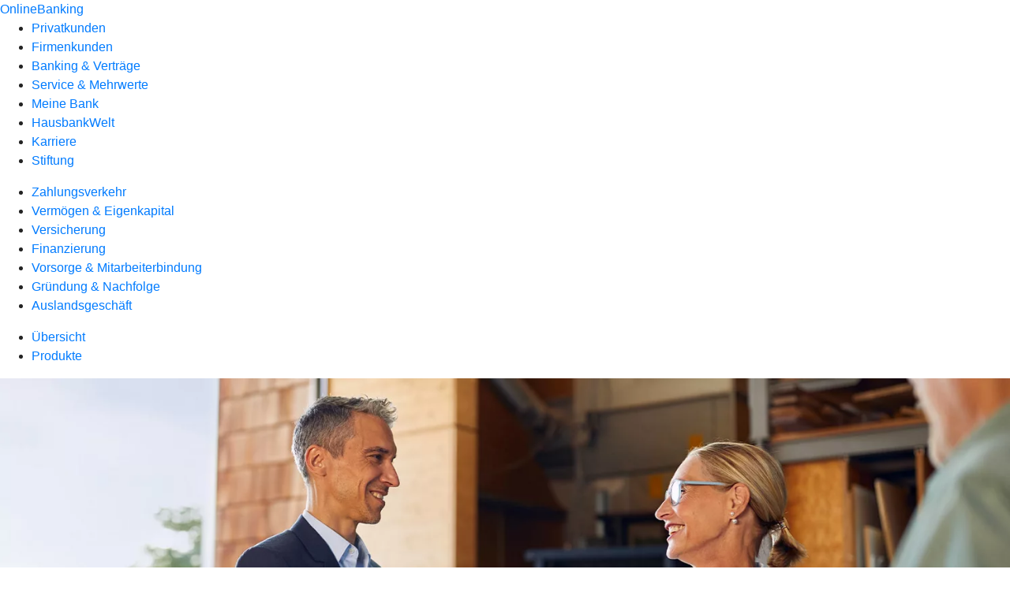

--- FILE ---
content_type: text/html
request_url: https://www.volksbank-ettlingen.de/firmenkunden/finanzierung/produkte/immobilienkredit.html
body_size: 144301
content:
<!DOCTYPE html><html lang="de-DE"><head><script type="text/javascript" src="/ruxitagentjs_ICA7NVfqrux_10327251022105625.js" data-dtconfig="rid=RID_-679221448|rpid=223617508|domain=volksbank-ettlingen.de|reportUrl=/rb_0133a78f-f5b1-4db1-823f-66ff76e5deae|uam=1|app=73333e4efdd05646|coo=1|owasp=1|featureHash=ICA7NVfqrux|rdnt=1|uxrgce=1|bp=3|cuc=j0no77zv|mel=100000|expw=1|dpvc=1|ssv=4|lastModification=1768502208191|tp=500,50,0|srbbv=2|agentUri=/ruxitagentjs_ICA7NVfqrux_10327251022105625.js"></script><meta charset="utf-8"><title>Gewerblicher Immobilienkredit - Volksbank Ettlingen eG</title><meta name="viewport" content="width=device-width,initial-scale=1"><meta name="portal_theme" content="1941_0"><meta name="domain" content=".volksbank-ettlingen.de"><meta property="og:description" name="description" content="Mit dem gewerblichen Immobilienkredit können Sie in eigene Immobilien investieren und dabei von staatlichen Förderungen profitieren. Mehr bei Ihrer Volksbank Ettlingen eG."><meta property="og:title" content="Gewerblicher Immobilienkredit"><meta property="og:image" content="https://atruvia.scene7.com/is/image/atruvia/immobilienkredit-vrnw-ogt-1200x628?ts&#x3D;1735562725500"><meta name="google-site-verification" content="mSF2Msqu5lhmnHHMRl2m4Y5Jo-5enHA8Zs22Xdqy7-g"><link rel="canonical" href="https://www.volksbank-ettlingen.de/firmenkunden/finanzierung/produkte/immobilienkredit.html"><link rel="preload" href="/kf-theme/assets?f=assets/bundle_rel.css" type="text/css" as="style"><link rel="stylesheet" href="/kf-theme/assets?f=assets/bundle_rel.css" title="kf-theme-bundle"><link rel="preload" href="/kf-theme/assets?f=assets/1941_0.css&a=LIGHT" type="text/css" as="style"><link rel="stylesheet" href="/kf-theme/assets?f=assets/1941_0.css&a=LIGHT" type="text/css" id="theme-colors"><link rel="stylesheet" href="/styles.f3e8a5cbc7091186.css"><link rel="modulepreload" href="/serviceproxy/homepage-cms-renderer-ui/main.js" data-automation-id="cms-renderer-ultimate-script" async></head><body><hra-root data-build-tag="25.12.2" data-env="PROD" data-renderer="cms-renderer-ultimate"><header class="hp-header"><a href="/services_cloud/portal" class="hp-portal-link" target="_blank">OnlineBanking</a><hra-header-nav><section slot="header-navigation"><nav class="hp-navigation" aria-label="Navigation"><ul class="nav-primary"><li><a href="/privatkunden.html" aria-label="Privatkunden">Privatkunden</a></li><li class="active"><a href="/firmenkunden.html" aria-label="Firmenkunden">Firmenkunden</a></li><li><a href="/banking-und-vertraege.html" aria-label="Banking &amp; Verträge">Banking &amp; Verträge</a></li><li><a href="/service.html" aria-label="Service &amp; Mehrwerte">Service &amp; Mehrwerte</a></li><li><a href="/meine-bank.html" aria-label="Meine Bank">Meine Bank</a></li><li><a href="/hausbankwelt.html" aria-label="HausbankWelt">HausbankWelt</a></li><li><a href="/karriere.html" aria-label="Karriere">Karriere</a></li><li><a href="/stiftung.html" aria-label="Stiftung">Stiftung</a></li></ul></nav><nav class="hp-navigation" aria-label="Zweite Navigationsebene"><ul class="nav-secondary"><li><a href="/firmenkunden/zahlungsverkehr.html" aria-label="Zahlungsverkehr">Zahlungsverkehr</a></li><li><a href="/firmenkunden/vermoegen-eigenkapital.html" aria-label="Vermögen &amp; Eigenkapital">Vermögen &amp; Eigenkapital</a></li><li><a href="/firmenkunden/versicherung.html" aria-label="Versicherung">Versicherung</a></li><li class="active"><a href="/firmenkunden/finanzierung.html" aria-label="Finanzierung">Finanzierung</a></li><li><a href="/firmenkunden/vorsorge-und-mitarbeiterbindung.html" aria-label="Vorsorge &amp; Mitarbeiterbindung">Vorsorge &amp; Mitarbeiterbindung</a></li><li><a href="/firmenkunden/gruendung-und-nachfolge.html" aria-label="Gründung &amp; Nachfolge">Gründung &amp; Nachfolge</a></li><li><a href="/firmenkunden/auslandsgeschaeft.html" aria-label="Auslandsgeschäft">Auslandsgeschäft</a></li></ul></nav><nav class="hp-navigation" aria-label="Dritte Navigationsebene"><ul class="nav-third"><li><a href="/firmenkunden/finanzierung/uebersicht.html" aria-label="Übersicht">Übersicht</a></li><li class="active"><a href="/firmenkunden/finanzierung/produkte.html" aria-label="Produkte">Produkte</a></li></ul></nav></section></hra-header-nav></header><main class="hp-main"><section class="render-containerClasses-container-xl render-containerClasses-pr-0 render-containerClasses-pl-0 render-cmsid-parsys_opener render-component-web-okp-opener-gerade-schraeg render-darstellung-gerade" data-cta-resource-type="opener" data-render-containerclasses="container-xl pr-0 pl-0" data-render-cmsid="parsys_opener" data-render-component="okp-opener-gerade-schraeg" data-render-darstellung="gerade"><article><picture><source media="(max-width: 599px)" srcset="https://atruvia.scene7.com/is/image/atruvia/immobilienkredit-vrnw-opener-gerade-1920x768:3-2?wid=320&hei=2500&fit=constrain%2C1&dpr=off&network=on&bfc=on 320w, https://atruvia.scene7.com/is/image/atruvia/immobilienkredit-vrnw-opener-gerade-1920x768:3-2?wid=480&hei=2500&fit=constrain%2C1&dpr=off&network=on&bfc=on 480w, https://atruvia.scene7.com/is/image/atruvia/immobilienkredit-vrnw-opener-gerade-1920x768:3-2?wid=640&hei=2500&fit=constrain%2C1&dpr=off&network=on&bfc=on 640w, https://atruvia.scene7.com/is/image/atruvia/immobilienkredit-vrnw-opener-gerade-1920x768:3-2?wid=800&hei=2500&fit=constrain%2C1&dpr=off&network=on&bfc=on 800w, https://atruvia.scene7.com/is/image/atruvia/immobilienkredit-vrnw-opener-gerade-1920x768:3-2?wid=1000&hei=2500&fit=constrain%2C1&dpr=off&network=on&bfc=on 1000w, https://atruvia.scene7.com/is/image/atruvia/immobilienkredit-vrnw-opener-gerade-1920x768:3-2?wid=1200&hei=2500&fit=constrain%2C1&dpr=off&network=on&bfc=on 1200w, https://atruvia.scene7.com/is/image/atruvia/immobilienkredit-vrnw-opener-gerade-1920x768:3-2?wid=1400&hei=2500&fit=constrain%2C1&dpr=off&network=on&bfc=on 1400w" sizes="100vw"><source media="(min-width: 600px) and (max-width: 1023px)" srcset="https://atruvia.scene7.com/is/image/atruvia/immobilienkredit-vrnw-opener-gerade-1920x768:3-2?wid=640&hei=2500&fit=constrain%2C1&dpr=off&network=on&bfc=on 640w, https://atruvia.scene7.com/is/image/atruvia/immobilienkredit-vrnw-opener-gerade-1920x768:3-2?wid=768&hei=2500&fit=constrain%2C1&dpr=off&network=on&bfc=on 768w, https://atruvia.scene7.com/is/image/atruvia/immobilienkredit-vrnw-opener-gerade-1920x768:3-2?wid=900&hei=2500&fit=constrain%2C1&dpr=off&network=on&bfc=on 900w, https://atruvia.scene7.com/is/image/atruvia/immobilienkredit-vrnw-opener-gerade-1920x768:3-2?wid=1024&hei=2500&fit=constrain%2C1&dpr=off&network=on&bfc=on 1024w, https://atruvia.scene7.com/is/image/atruvia/immobilienkredit-vrnw-opener-gerade-1920x768:3-2?wid=1280&hei=2500&fit=constrain%2C1&dpr=off&network=on&bfc=on 1280w, https://atruvia.scene7.com/is/image/atruvia/immobilienkredit-vrnw-opener-gerade-1920x768:3-2?wid=1536&hei=2500&fit=constrain%2C1&dpr=off&network=on&bfc=on 1536w, https://atruvia.scene7.com/is/image/atruvia/immobilienkredit-vrnw-opener-gerade-1920x768:3-2?wid=1792&hei=2500&fit=constrain%2C1&dpr=off&network=on&bfc=on 1792w, https://atruvia.scene7.com/is/image/atruvia/immobilienkredit-vrnw-opener-gerade-1920x768:3-2?wid=2048&hei=2500&fit=constrain%2C1&dpr=off&network=on&bfc=on 2048w" sizes="100vw"><source media="(min-width: 1024px) and (max-width: 1199px)" srcset="https://atruvia.scene7.com/is/image/atruvia/immobilienkredit-vrnw-opener-gerade-1920x768:5-2?wid=1200&hei=2500&fit=constrain%2C1&dpr=off&network=on&bfc=on 1200w, https://atruvia.scene7.com/is/image/atruvia/immobilienkredit-vrnw-opener-gerade-1920x768:5-2?wid=1500&hei=2500&fit=constrain%2C1&dpr=off&network=on&bfc=on 1500w, https://atruvia.scene7.com/is/image/atruvia/immobilienkredit-vrnw-opener-gerade-1920x768:5-2?wid=1800&hei=2500&fit=constrain%2C1&dpr=off&network=on&bfc=on 1800w, https://atruvia.scene7.com/is/image/atruvia/immobilienkredit-vrnw-opener-gerade-1920x768:5-2?wid=2100&hei=2500&fit=constrain%2C1&dpr=off&network=on&bfc=on 2100w, https://atruvia.scene7.com/is/image/atruvia/immobilienkredit-vrnw-opener-gerade-1920x768:5-2?wid=2400&hei=2500&fit=constrain%2C1&dpr=off&network=on&bfc=on 2400w" sizes="100vw"><source media="(min-width: 1200px) and (max-width: 1491px)" srcset="https://atruvia.scene7.com/is/image/atruvia/immobilienkredit-vrnw-opener-gerade-1920x768:5-2?wid=1492&hei=2500&fit=constrain%2C1&dpr=off&network=on&bfc=on 1492w, https://atruvia.scene7.com/is/image/atruvia/immobilienkredit-vrnw-opener-gerade-1920x768:5-2?wid=1865&hei=2500&fit=constrain%2C1&dpr=off&network=on&bfc=on 1865w, https://atruvia.scene7.com/is/image/atruvia/immobilienkredit-vrnw-opener-gerade-1920x768:5-2?wid=2238&hei=2500&fit=constrain%2C1&dpr=off&network=on&bfc=on 2238w, https://atruvia.scene7.com/is/image/atruvia/immobilienkredit-vrnw-opener-gerade-1920x768:5-2?wid=2611&hei=2500&fit=constrain%2C1&dpr=off&network=on&bfc=on 2611w, https://atruvia.scene7.com/is/image/atruvia/immobilienkredit-vrnw-opener-gerade-1920x768:5-2?wid=2984&hei=2500&fit=constrain%2C1&dpr=off&network=on&bfc=on 2984w" sizes="100vw"><source media="(min-width: 1492px)" srcset="https://atruvia.scene7.com/is/image/atruvia/immobilienkredit-vrnw-opener-gerade-1920x768:5-2?wid=1492&hei=2500&fit=constrain%2C1&dpr=off&network=on&bfc=on 1492w, https://atruvia.scene7.com/is/image/atruvia/immobilienkredit-vrnw-opener-gerade-1920x768:5-2?wid=1865&hei=2500&fit=constrain%2C1&dpr=off&network=on&bfc=on 1865w, https://atruvia.scene7.com/is/image/atruvia/immobilienkredit-vrnw-opener-gerade-1920x768:5-2?wid=2238&hei=2500&fit=constrain%2C1&dpr=off&network=on&bfc=on 2238w, https://atruvia.scene7.com/is/image/atruvia/immobilienkredit-vrnw-opener-gerade-1920x768:5-2?wid=2611&hei=2500&fit=constrain%2C1&dpr=off&network=on&bfc=on 2611w, https://atruvia.scene7.com/is/image/atruvia/immobilienkredit-vrnw-opener-gerade-1920x768:5-2?wid=2984&hei=2500&fit=constrain%2C1&dpr=off&network=on&bfc=on 2984w" sizes="1492px"><img src="https://atruvia.scene7.com/is/image/atruvia/immobilienkredit-vrnw-opener-gerade-1920x768:3-2?wid&#x3D;320&amp;hei&#x3D;2500&amp;fit&#x3D;constrain%2C1&amp;dpr&#x3D;off&amp;network&#x3D;on&amp;bfc&#x3D;on" alt="Mann und Frau geben sich die Hand in einer Produktionshalle" title="Mann und Frau geben sich die Hand in einer Produktionshalle" class="image opener-gerade-schraeg-image"></picture><header><div class="cms-text render-containerClasses-container-xl render-containerClasses-pr-0 render-containerClasses-pl-0"><h1 style="text-align:left">Gewerblicher Immobilienkredit</h1><h2 style="text-align:left">Finanzierung für Unternehmen</h2><p style="text-align:left">Investieren Sie in Ihre eigenen Immobilien, gestalten Sie Ihren idealen Arbeitsort und profitieren Sie dabei auch noch von staatlicher Förderung. Egal ob Büro oder Werkstatt, mit Eigentum senken Sie langfristig Ihre Fixkosten. Der gewerbliche Immobilienkredit ist dafür die passende Finanzierung.</p></div></header></article></section><div class="render-containerClasses-container render-cmsid-parsys_layout render-component-web-okp-layout render-topLevel-true render-backgroundColor-none render-layoutWidth-col-md render-direction-row render-flexClasses-justify-content-center render-flexClasses-align-items-start render-paddingStyle-padding-top-none render-paddingStyle-padding-right-none render-paddingStyle-padding-bottom-m render-paddingStyle-padding-left-none" data-cta-resource-type="layout" data-render-containerclasses="container" data-render-cmsid="parsys_layout" data-render-component="okp-layout" data-render-toplevel="true" data-render-backgroundcolor="none" data-render-layoutwidth="col-md" data-render-direction="row" data-render-flexclasses="justify-content-center align-items-start" data-render-paddingstyle="padding-top-none padding-right-none padding-bottom-m padding-left-none"><article class="render-layoutClasses-col-md render-cmsid-parsys_layout_featurebox_498622488 render-component-web-okp-feature-box render-outline-true render-hintergrund-hell render-textAlign-center render-mediaType-pictogram render-variante-center" data-cta-resource-type="featurebox" data-render-layoutclasses="col-md" data-render-cmsid="parsys_layout_featurebox_498622488" data-render-component="okp-feature-box" data-render-outline="true" data-render-hintergrund="hell" data-render-textalign="center" data-render-mediatype="pictogram" data-render-variante="center"><figure><i class="cms-icon" hidden>pict_weitere-bankthemen-genossenschaftliche-idee_96.svg</i></figure><h2 class="cms-title">Individuell gestalten</h2><div class="cms-text render-layoutClasses-col-md"><p>Ein Kredit ganz auf Ihre Bedürfnisse zugeschnitten</p></div></article><article class="render-layoutClasses-col-md render-cmsid-parsys_layout_featurebox_505955486 render-component-web-okp-feature-box render-outline-true render-hintergrund-hell render-textAlign-center render-mediaType-pictogram render-variante-center" data-cta-resource-type="featurebox" data-render-layoutclasses="col-md" data-render-cmsid="parsys_layout_featurebox_505955486" data-render-component="okp-feature-box" data-render-outline="true" data-render-hintergrund="hell" data-render-textalign="center" data-render-mediatype="pictogram" data-render-variante="center"><figure><i class="cms-icon" hidden>pict_basis-sicherheit_96.svg</i></figure><h2 class="cms-title">Fester Zinssatz</h2><div class="cms-text render-layoutClasses-col-md"><p>Planungssicherheit über die gesamte Laufzeit</p></div></article><article class="render-layoutClasses-col-md render-cmsid-parsys_layout_featurebox render-component-web-okp-feature-box render-outline-true render-hintergrund-hell render-textAlign-center render-mediaType-pictogram render-variante-center" data-cta-resource-type="featurebox" data-render-layoutclasses="col-md" data-render-cmsid="parsys_layout_featurebox" data-render-component="okp-feature-box" data-render-outline="true" data-render-hintergrund="hell" data-render-textalign="center" data-render-mediatype="pictogram" data-render-variante="center"><figure><i class="cms-icon" hidden>pict_online-terminvereinbarung_96.svg</i></figure><h2 class="cms-title">Flexible Tilgung</h2><div class="cms-text render-layoutClasses-col-md"><p>Unter Berücksichtigung von steuerlichen Aspekten</p></div></article></div><article class="render-containerClasses-container render-cmsid-parsys_stickybar render-component-web-okp-sticky-bar render-cta-true render-type-primary" data-cta-resource-type="stickybar" data-render-containerclasses="container" data-render-cmsid="parsys_stickybar" data-render-component="okp-sticky-bar" data-render-cta="true" data-render-type="primary"><nav><ul class="cms-list"><li class="render-tabid-parsys_layout_788186699_cop_text">Überblick</li><li class="render-tabid-parsys_layout_1048496163_co_teaser5050_copy">Fördermittel</li></ul></nav><a href="/service/online-services/online-terminvereinbarung.html" target="_self" title="Zur Online-Terminvereinbarung" tabindex="-1" class="cms-button render-containerClasses-container render-type-primary"><span class="cms-label">Jetzt Termin vereinbaren</span></a></article><div class="render-containerClasses-container render-cmsid-parsys_layout_788186699_cop render-component-web-okp-layout render-topLevel-true render-backgroundColor-none render-layoutWidth-col-md render-direction-row render-flexClasses-justify-content-center render-flexClasses-align-items-start render-paddingStyle-padding-top-s render-paddingStyle-padding-right-none render-paddingStyle-padding-bottom-s render-paddingStyle-padding-left-none" data-cta-resource-type="layout" data-render-containerclasses="container" data-render-cmsid="parsys_layout_788186699_cop" data-render-component="okp-layout" data-render-toplevel="true" data-render-backgroundcolor="none" data-render-layoutwidth="col-md" data-render-direction="row" data-render-flexclasses="justify-content-center align-items-start" data-render-paddingstyle="padding-top-s padding-right-none padding-bottom-s padding-left-none"><div class="render-layoutClasses-col-md render-cmsid-parsys_layout_788186699_cop_text render-component-web-okp-text" data-cta-resource-type="text" data-render-layoutclasses="col-md" data-render-cmsid="parsys_layout_788186699_cop_text" data-render-component="okp-text"><h2 style="text-align:center">Wählen Sie den Kredit, der zu Ihnen passt</h2></div></div><div class="render-containerClasses-container render-cmsid-parsys_layout_1444650942 render-component-web-okp-layout render-topLevel-true render-backgroundColor-none render-layoutWidth-col-md render-direction-row render-flexClasses-justify-content-start render-flexClasses-align-items-stretch render-paddingStyle-padding-top-none render-paddingStyle-padding-right-none render-paddingStyle-padding-bottom-none render-paddingStyle-padding-left-none" data-cta-resource-type="layout" data-render-containerclasses="container" data-render-cmsid="parsys_layout_1444650942" data-render-component="okp-layout" data-render-toplevel="true" data-render-backgroundcolor="none" data-render-layoutwidth="col-md" data-render-direction="row" data-render-flexclasses="justify-content-start align-items-stretch" data-render-paddingstyle="padding-top-none padding-right-none padding-bottom-none padding-left-none"><article class="render-layoutClasses-col-md render-cmsid-parsys_layout_1444650942_featurebox render-component-web-okp-feature-box render-outline-false render-hintergrund-dunkel render-textAlign-center render-mediaType-pictogram render-variante-left" data-cta-resource-type="featurebox" data-render-layoutclasses="col-md" data-render-cmsid="parsys_layout_1444650942_featurebox" data-render-component="okp-feature-box" data-render-outline="false" data-render-hintergrund="dunkel" data-render-textalign="center" data-render-mediatype="pictogram" data-render-variante="left"><figure><i class="cms-icon" hidden>pict_weitere-bankthemen-filiale_96.svg</i></figure><h2 class="cms-title">Langfristiger Immobilienkredit</h2><h4 class="cms-subline">Feste Sollzinsbindung, längere Tilgungsraten</h4><div class="cms-text render-layoutClasses-col-md"><p style="text-align:left">Es handelt sich hierbei um eine langfristige Finanzierung mit festen Zinsbindungsfristen und individuell abgestimmten Tilgungsraten, die mit einem Privatdarlehen vergleichbar ist.</p></div></article><article class="render-layoutClasses-col-md render-cmsid-parsys_layout_1444650942_featurebox_120288343 render-component-web-okp-feature-box render-outline-false render-hintergrund-dunkel render-textAlign-center render-mediaType-pictogram render-variante-left" data-cta-resource-type="featurebox" data-render-layoutclasses="col-md" data-render-cmsid="parsys_layout_1444650942_featurebox_120288343" data-render-component="okp-feature-box" data-render-outline="false" data-render-hintergrund="dunkel" data-render-textalign="center" data-render-mediatype="pictogram" data-render-variante="left"><figure><i class="cms-icon" hidden>pict_weitere-bankthemen-filiale_96.svg</i></figure><h2 class="cms-title">Kurzfristiger Immobilienkredit</h2><h4 class="cms-subline">Ideal für die Zwischenfinanzierung</h4><div class="cms-text render-layoutClasses-col-md"><p style="text-align:left">Bei einem kurzfristigen Immobilienkredit handelt es sich um ein tilgungsloses Darlehen mit festem Zinssatz. Die Laufzeit beträgt einen Tag bis maximal zwölf Monate. Am Ende der Laufzeit zahlen Sie den geliehenen Betrag komplett zurück.</p></div></article><article class="render-layoutClasses-col-md render-cmsid-parsys_layout_1444650942_featurebox_1387487315 render-component-web-okp-feature-box render-outline-false render-hintergrund-dunkel render-textAlign-center render-mediaType-pictogram render-variante-left" data-cta-resource-type="featurebox" data-render-layoutclasses="col-md" data-render-cmsid="parsys_layout_1444650942_featurebox_1387487315" data-render-component="okp-feature-box" data-render-outline="false" data-render-hintergrund="dunkel" data-render-textalign="center" data-render-mediatype="pictogram" data-render-variante="left"><figure><i class="cms-icon" hidden>pict_weitere-bankthemen-filiale_96.svg</i></figure><h2 class="cms-title">Rahmenkredit</h2><h4 class="cms-subline">Ihre Lösung für zeitlich versetzte Zahlungen</h4><div class="cms-text render-layoutClasses-col-md"><p>Möchten Sie beispielsweise mehrere Bauphasen nacheinander finanzieren, bietet sich ein Rahmenkredit an. Bei einer festen Laufzeit wird ein Globallimit vereinbart, also ein Höchstbetrag als Kreditlinie, über den Sie verfügen können.</p></div></article></div><div class="render-containerClasses-container render-cmsid-parsys_layout_1566757203_co render-component-web-okp-layout render-topLevel-true render-backgroundColor-none render-layoutWidth-col-md render-direction-row render-flexClasses-justify-content-center render-flexClasses-align-items-start render-paddingStyle-padding-top-m render-paddingStyle-padding-right-none render-paddingStyle-padding-bottom-none render-paddingStyle-padding-left-none" data-cta-resource-type="layout" data-render-containerclasses="container" data-render-cmsid="parsys_layout_1566757203_co" data-render-component="okp-layout" data-render-toplevel="true" data-render-backgroundcolor="none" data-render-layoutwidth="col-md" data-render-direction="row" data-render-flexclasses="justify-content-center align-items-start" data-render-paddingstyle="padding-top-m padding-right-none padding-bottom-none padding-left-none"><div class="render-layoutClasses-col-md-8 render-cmsid-parsys_layout_1566757203_co_text render-component-web-okp-text" data-cta-resource-type="text" data-render-layoutclasses="col-md-8" data-render-cmsid="parsys_layout_1566757203_co_text" data-render-component="okp-text"><h2 style="text-align:center">Einfach erklärt: Gewerbeimmobilien klimafreundlich sanieren und heizen</h2></div></div><div class="render-containerClasses-container render-cmsid-parsys_layout_copy_copy render-component-web-okp-layout render-topLevel-true render-backgroundColor-none render-layoutWidth-col-md render-direction-row render-flexClasses-justify-content-center render-flexClasses-align-items-start render-paddingStyle-padding-top-s render-paddingStyle-padding-right-none render-paddingStyle-padding-bottom-l render-paddingStyle-padding-left-none" data-cta-resource-type="layout" data-render-containerclasses="container" data-render-cmsid="parsys_layout_copy_copy" data-render-component="okp-layout" data-render-toplevel="true" data-render-backgroundcolor="none" data-render-layoutwidth="col-md" data-render-direction="row" data-render-flexclasses="justify-content-center align-items-start" data-render-paddingstyle="padding-top-s padding-right-none padding-bottom-l padding-left-none"><section class="render-layoutClasses-col-md-8 render-cmsid-parsys_layout_copy_copy_videoaudio render-component-web-okp-video-audio render-darstellung-highlight render-youtubenofullscreen-false render-youtubehidecontrol-false render-datenschutzustimmung-true render-showoverlay-false render-isExtern-false render-source-mp4webmvideo render-position-pos_right" data-cta-resource-type="videoaudio" data-render-layoutclasses="col-md-8" data-render-cmsid="parsys_layout_copy_copy_videoaudio" data-render-component="okp-video-audio" data-render-darstellung="highlight" data-render-youtubenofullscreen="false" data-render-youtubehidecontrol="false" data-render-datenschutzustimmung="true" data-render-showoverlay="false" data-render-isextern="false" data-render-source="mp4webmvideo" data-render-position="pos_right"><video class="cms-video highlight-video-player" preload="none" controls width="100%" src="https://atruvia.scene7.com/is/content/atruvia/gewerbeimmobilien-klimafreundlich-sanieren-kfw-gema-frei-202507" poster="https://atruvia.scene7.com/is/image/atruvia/gewerbeimmobilien-klimafreundlich-sanieren-kfw-202507:16-9" title="">Ihr Browser unterstützt leider keine eingebetteten Videos.<track class="cms-captions" src="https://atruvia.scene7.com/is/content/atruvia/gewerbeimmobilien-klimafreundlich-sanieren-kfw-untertitel-202507" kind="captions" label="Deutsch" srclang="de"><track class="cms-descriptions" src="https://atruvia.scene7.com/is/content/atruvia/gewerbeimmobilien-klimafreundlich-sanieren-kfw-transkript-202507" kind="descriptions" label="Deutsch" srclang="de"></video><div class="cms-audio-description"><p class="cms-audio-description-src">https://atruvia.scene7.com/is/content/atruvia/gewerbeimmobilien-klimafreundlich-sanieren-kfw-audiobeschreibung-202507</p></div><details class="cms-transcript"><summary class="cms-transcript-title">Transkript anzeigen</summary><div class="cms-transcript-text"><p>https://atruvia.scene7.com/is/content/atruvia/gewerbeimmobilien-klimafreundlich-sanieren-kfw-transkript-202507</p></div></details><p class="cms-meta-text">Quelle: KfW • Länge: 02:19 • Veröffentlicht: 01.07.2025</p></section></div><div class="render-containerClasses-container render-cmsid-parsys_layout_1048496163_co render-component-web-okp-layout render-topLevel-true render-backgroundColor-primary render-layoutWidth-col-md render-direction-row render-flexClasses-align-items-start render-flexClasses-justify-content-start render-classes-kf-color-primary-contrast render-classes-kf-bg-primary render-paddingStyle-padding-top-m render-paddingStyle-padding-right-none render-paddingStyle-padding-bottom-m render-paddingStyle-padding-left-none" data-cta-resource-type="layout" data-render-containerclasses="container" data-render-cmsid="parsys_layout_1048496163_co" data-render-component="okp-layout" data-render-toplevel="true" data-render-backgroundcolor="primary" data-render-layoutwidth="col-md" data-render-direction="row" data-render-flexclasses="align-items-start justify-content-start" data-render-classes="kf-color-primary-contrast kf-bg-primary" data-render-paddingstyle="padding-top-m padding-right-none padding-bottom-m padding-left-none"><section class="render-layoutClasses-col-md render-cmsid-parsys_layout_1048496163_co_teaser5050_copy render-component-web-okp-teaser-50-50 render-backgroundColor-keine render-type-primary render-position-pos-left" data-cta-resource-type="teaser5050" data-render-layoutclasses="col-md" data-render-cmsid="parsys_layout_1048496163_co_teaser5050_copy" data-render-component="okp-teaser-50-50" data-render-position="pos-left" data-render-backgroundcolor="keine" data-render-type="primary"><article><img src="https://atruvia.scene7.com/is/content/atruvia/illu_hand-und-welt_duotone" alt="Illustration: Eine Weltkugel symbolisiert die FörderWelt" title="Eine Weltkugel symbolisiert die FörderWelt"><h2 class="cms-header">FörderWelt</h2><div class="cms-text render-layoutClasses-col-md"><p>Finden Sie heraus, welche Förderprogramme zu Ihrem Vorhaben passen und wie Sie von günstigen Zinsen, Zuschüssen und Bürgschaften profitieren können. Klicken Sie sich dafür durch die digitale FörderWelt der DZ BANK, einem Partnerunternehmen Ihrer Volksbank Ettlingen eG. Oder klären Sie gemeinsam mit Ihrer Beraterin oder Ihrem Berater, ob es Fördermittel für Sie gibt.<br></p></div><a href="https://www.foerder-welt.de/content/foerderwelt/de/unternehmen.html" target="_blank" title="Externer Link zur FörderWelt der DZ BANK - neues Fenster" tabindex="-1" class="cms-button render-layoutClasses-col-md render-backgroundColor-keine render-type-primary render-position-pos-left" rel="nofollow noreferrer"><span class="cms-label">Zur FörderWelt</span></a></article></section></div><article class="render-containerClasses-container render-cmsid-parsys_accordeon_1596972301 render-component-web-okp-akkordeon render-backgroundColor-keine render-variante-linksbuendig render-box-innerhalb" data-cta-resource-type="accordeon" data-render-containerclasses="container" data-render-cmsid="parsys_accordeon_1596972301" data-render-component="okp-akkordeon" data-render-backgroundcolor="keine" data-render-variante="linksbuendig" data-render-box="innerhalb"><h2 class="cms-header">FAQ zum gewerblichen Immobilienkredit</h2><details class="render-cmsid-parsys_accordeon_1596972301_accordeonfaqtab render-component-web-okp-akkordeon-faq-tab render-expanded-false render-box-innerhalb" data-cta-resource-type="accordeonfaqtab" data-render-cmsid="parsys_accordeon_1596972301_accordeonfaqtab" data-render-component="okp-akkordeon-faq-tab" data-render-expanded="false"><summary class="cms-title">Was ist mit Sicherheiten gemeint?</summary><div class="cms-text"><p>Ihre Volksbank Ettlingen eG benötigt für die Vergabe eines Kredits eine Sicherheit für den Fall, dass der Kredit nicht zurückgezahlt wird. Bei einem gewerblichen Immobilienkredit ist dies in den meisten Fällen die Immobilie oder das Grundstück selbst. Die Höhe des bewilligten Immobilienkredits wird auf der Basis eines geschätzten Wertes errechnet. Dieser wird bei Mietobjekten beispielsweise mithilfe des Ertragsverfahrens ermittelt. Gerade bei Gewerbeimmobilien kann die Wertbegutachtung allerdings recht kompliziert sein, beispielsweise wenn es sich um Hallen mit teuren Maschinen oder Hochregallager handelt. In diesen Fällen spielt nicht nur der reine Sachwert, sondern auch die generelle Verkaufbarkeit im Zugriffsfall eine Rolle.</p></div></details><details class="render-cmsid-parsys_accordeon_1596972301_accordeonfaqtab_922844971 render-component-web-okp-akkordeon-faq-tab render-expanded-false render-box-innerhalb" data-cta-resource-type="accordeonfaqtab" data-render-cmsid="parsys_accordeon_1596972301_accordeonfaqtab_922844971" data-render-component="okp-akkordeon-faq-tab" data-render-expanded="false"><summary class="cms-title">Was passiert, wenn ich eine oder mehrere Raten nicht zahlen kann?</summary><div class="cms-text"><p>Ihre Beraterin oder Ihr Berater bei der Volksbank Ettlingen eG sind für Sie da, auch in schwierigen Zeiten. Informieren Sie uns umgehend – im Idealfall, bevor Sie die erste Rate nicht zahlen können. Gemeinsam suchen wir nach einer konstruktiven Lösung.</p></div></details><details class="render-cmsid-parsys_accordeon_1596972301_accordeonfaqtab_1638176612 render-component-web-okp-akkordeon-faq-tab render-expanded-false render-box-innerhalb" data-cta-resource-type="accordeonfaqtab" data-render-cmsid="parsys_accordeon_1596972301_accordeonfaqtab_1638176612" data-render-component="okp-akkordeon-faq-tab" data-render-expanded="false"><summary class="cms-title">Was ist Bonität?</summary><div class="cms-text"><p>Unter dem Begriff Bonität versteht man den Willen und die Fähigkeit eines Kreditnehmenden, seinen Zahlungsverpflichtungen vollständig und fristgerecht nachzukommen. Vor der Vergabe eines Kredites stellt die Bank in den meisten Fällen mit einer persönlichen und wirtschaftlichen Prüfung die Kreditwürdigkeit des Antragsstellenden fest.</p></div></details><details class="render-cmsid-parsys_accordeon_1596972301_accordeonfaqtab_88710573 render-component-web-okp-akkordeon-faq-tab render-expanded-false render-box-innerhalb" data-cta-resource-type="accordeonfaqtab" data-render-cmsid="parsys_accordeon_1596972301_accordeonfaqtab_88710573" data-render-component="okp-akkordeon-faq-tab" data-render-expanded="false"><summary class="cms-title">Welche Rolle spielt das Eigenkapital?</summary><div class="cms-text"><p>Wie viel Eigenkapital Sie mit in die Finanzierung bringen sollten, hängt von vielen verschiedenen Faktoren ab. Verfügt Ihre Firma über einen hohen Umsatz oder sind andere Sicherheiten vorhanden, kann die Quote niedriger ausfallen. Ihre Beraterin oder Ihr Berater bei der Volksbank Ettlingen eG berät Sie gerne individuell und entwirft mit Ihnen gemeinsam einen Finanzierungsplan, der ganz auf Ihre persönliche Situation abgestimmt ist.</p></div></details></article><div class="render-containerClasses-container render-cmsid-parsys_linkliste render-component-web-okp-linkliste render-darstellung-text render-position-rechts" data-cta-resource-type="linkliste" data-render-containerclasses="container" data-render-cmsid="parsys_linkliste" data-render-component="okp-linkliste" data-render-darstellung="text" data-render-position="rechts"><div><h2 class="cms-header">Das könnte Sie auch interessieren</h2><div><div class="render-cmsid-parsys_linkliste_linklisteabschnitt render-sub-linkliste-abschnitt" data-render-cmsid="parsys_linkliste_linklisteabschnitt" data-render-sub="linkliste-abschnitt"><h3 class="cms-abschnitt-header"></h3><ul><li><article class="render-component-web-okp-text-teaser render-linkType-standard render-cmsid-render-cmsid-parsys_linkliste_linklisteabschnitt_linklistelink_28358919"><h2 class="cms-title">Investitionskredit</h2><a href="/firmenkunden/finanzierung/produkte/investitionskredit.html" target="_self" title="Zur Produktbeschreibung des Investitionskredits" tabindex="0" class="cms-link"><span class="cms-label">Investitionskredit</span></a></article></li><li><article class="render-component-web-okp-text-teaser render-linkType-standard render-cmsid-render-cmsid-parsys_linkliste_linklisteabschnitt_linklistelink_936907427"><h2 class="cms-title">Betriebsmittelkredit</h2><a href="/firmenkunden/finanzierung/produkte/betriebsmittelkredit.html" target="_self" title="Zur Produktbeschreibung des Betriebsmittelkredits" tabindex="0" class="cms-link"><span class="cms-label">Betriebsmittelkredit</span></a></article></li></ul></div></div></div></div></main><aside><section slot="contact-widget"></section></aside><footer><section class="hp-footer-branch-locator"><a href="https://suche.geno-banken.de/#/?config.api_token&#x3D;3M75Bn5sWiFXVHxReLsiGzTB&amp;config.location_type&#x3D;bank&amp;filters.bank_code&#x3D;66091200&amp;config.layout_bank_code&#x3D;66091200&amp;config.autofit&#x3D;true&amp;config.template_override&#x3D;vrb" class="hp-footer-branch-locator" slot="branch-locator"></a></section><section class="hp-footer-social-links"><ul slot="social-media-links"><li class="ic_linkedin_24"><a href="https://de.linkedin.com/company/volksbank-ettlingen-eg"></a></li><li class="ic_instagram_24"><a href="http://www.instagram.com/voba_ettlingen"></a></li></ul></section><section class="hp-footer-navigation"><hra-footer-nav><nav slot="footer-navigation" aria-label="Fußzeilennavigation"><ul class="nav-footer"><li><a href="/impressum.html" title="Impressum">Impressum</a></li><li><a href="/datenschutz.html" title="Datenschutz">Datenschutz</a></li><li><a href="/nutzungsbedingungen.html" title="Nutzungsbedingungen">Nutzungsbedingungen</a></li><li><a href="/rechtliche-hinweise.html" title="Rechtliche Hinweise">Rechtliche Hinweise</a></li><li><a href="/agb.html" title="AGB">AGB</a></li><li><a href="/barrierefreiheit.html" title="Barrierefreiheit">Barrierefreiheit</a></li></ul></nav></hra-footer-nav></section></footer></hra-root><script type="module" src="/runtime.aa1f25b2cd7a4bd5.js"></script><script type="module" src="/polyfills.e8d3e141fb580634.js"></script><script type="module" src="/main.891bb487cf66a444.js"></script><script type="application/json" data-automation-id="homepage-configuration-object">{"defaultLanguage":"de-DE","translations":[{"languageCode":"de-DE","loginButtonLabel":"OnlineBanking","searchBarLabel":"Filialsuche","title":"","suffix":"Volksbank Ettlingen eG"}],"socialMediaLinks":[{"url":"https://de.linkedin.com/company/volksbank-ettlingen-eg","icon":"ic_linkedin_24","title":""},{"url":"http://www.instagram.com/voba_ettlingen","icon":"ic_instagram_24","title":""}],"googleVerify":"mSF2Msqu5lhmnHHMRl2m4Y5Jo-5enHA8Zs22Xdqy7-g","bingVerify":"","consentLayerOptionPersonal":true,"consentLayerOptionMarketing":true,"consentLayerOptionStatistic":true,"showSearchMenu":true,"showContactMenu":true,"searchFieldMode":"","branchSearchLink":"https://suche.geno-banken.de/#/?config.api_token=3M75Bn5sWiFXVHxReLsiGzTB&#x26;config.location_type=bank&#x26;filters.bank_code=66091200&#x26;config.layout_bank_code=66091200&#x26;config.autofit=true&#x26;config.template_override=vrb","branchSearchColorScheme":"vrb","showBranchSearchMenu":true}</script><script type="application/json" data-automation-id="homepage-content">{"statusCode":200,"contentPath":"/firmenkunden/finanzierung/produkte/immobilienkredit.html","error":{},"meta":{"language":"de-DE","title":"Gewerblicher Immobilienkredit - Volksbank Ettlingen eG","theme":"1941_0","googleVerify":"mSF2Msqu5lhmnHHMRl2m4Y5Jo-5enHA8Zs22Xdqy7-g","bingVerify":"","robots":"","canonical":"https://www.volksbank-ettlingen.de/firmenkunden/finanzierung/produkte/immobilienkredit.html","canonicalLink":"https://www.volksbank-ettlingen.de/firmenkunden/finanzierung/produkte/immobilienkredit.html","branchOverviewUrl":"https://geno-banken.de/#/?config.api_token=HFfYeuAyRt8GysVt6gQxXEP3&#x26;filters.bank_code=66091200&#x26;config.template_override=vrb","ogTitle":"Gewerblicher Immobilienkredit","ogDescription":"In Immobilien investieren und dabei staatliche F&#xF6;rderungen nutzen","ogImage":"https://atruvia.scene7.com/is/image/atruvia/immobilienkredit-vrnw-ogt-1200x628?ts=1735562725500","ogLanguage":"de","description":"Mit dem gewerblichen Immobilienkredit k&#xF6;nnen Sie in eigene Immobilien investieren und dabei von staatlichen F&#xF6;rderungen profitieren. Mehr bei Ihrer Volksbank Ettlingen eG."},"main":{"type":"cmsContent","contentPath":"/firmenkunden/finanzierung/produkte/immobilienkredit.html","basePath":"/firmenkunden/finanzierung/produkte/immobilienkredit.html","subRouteQuery":"","title":"Gewerblicher Immobilienkredit - Volksbank Ettlingen eG","language":"de-DE","noindex":false,"nofollow":false,"description":"Mit dem gewerblichen Immobilienkredit k&#xF6;nnen Sie in eigene Immobilien investieren und dabei von staatlichen F&#xF6;rderungen profitieren. Mehr bei Ihrer Volksbank Ettlingen eG.","ogTitle":"Gewerblicher Immobilienkredit","ogDescription":"In Immobilien investieren und dabei staatliche F&#xF6;rderungen nutzen","ogImage":"https://atruvia.scene7.com/is/image/atruvia/immobilienkredit-vrnw-ogt-1200x628?ts=1735562725500","ogLanguage":"de","highlight":false,"header":{"navigation":[[{"title":"Privatkunden","path":"/privatkunden.html","active":false},{"title":"Firmenkunden","path":"/firmenkunden.html","active":true},{"title":"Banking &#x26; Vertr&#xE4;ge","path":"/banking-und-vertraege.html","active":false},{"title":"Service &#x26; Mehrwerte","path":"/service.html","active":false},{"title":"Meine Bank","path":"/meine-bank.html","active":false},{"title":"HausbankWelt","path":"/hausbankwelt.html","active":false},{"title":"Karriere","path":"/karriere.html","active":false},{"title":"Stiftung","path":"/stiftung.html","active":false}],[{"title":"Zahlungsverkehr","path":"/firmenkunden/zahlungsverkehr.html","active":false},{"title":"Verm&#xF6;gen &#x26; Eigenkapital","path":"/firmenkunden/vermoegen-eigenkapital.html","active":false},{"title":"Versicherung","path":"/firmenkunden/versicherung.html","active":false},{"title":"Finanzierung","path":"/firmenkunden/finanzierung.html","active":true},{"title":"Vorsorge &#x26; Mitarbeiterbindung","path":"/firmenkunden/vorsorge-und-mitarbeiterbindung.html","active":false},{"title":"Gr&#xFC;ndung &#x26; Nachfolge","path":"/firmenkunden/gruendung-und-nachfolge.html","active":false},{"title":"Auslandsgesch&#xE4;ft","path":"/firmenkunden/auslandsgeschaeft.html","active":false}],[{"title":"&#xDC;bersicht","path":"/firmenkunden/finanzierung/uebersicht.html","active":false},{"title":"Produkte","path":"/firmenkunden/finanzierung/produkte.html","active":true}],[{"title":"Betriebsmittelkredit","path":"/firmenkunden/finanzierung/produkte/betriebsmittelkredit.html","active":false},{"title":"Objektfinanzierung","path":"/firmenkunden/finanzierung/produkte/objektfinanzierung.html","active":false},{"title":"Immobilienkredit","path":"/firmenkunden/finanzierung/produkte/immobilienkredit.html","active":true},{"title":"Energieeffizienzkredit","path":"/firmenkunden/finanzierung/produkte/energieeffizienzkredit.html","active":false},{"title":"Factoring","path":"/firmenkunden/finanzierung/produkte/factoring.html","active":false},{"title":"Digitalisierungskredit","path":"/firmenkunden/finanzierung/produkte/digitalisierungskredit.html","active":false},{"title":"Gr&#xFC;ndungsfinanzierung","path":"/firmenkunden/finanzierung/produkte/gruendungsfinanzierung.html","active":false},{"title":"Investitionskredit","path":"/firmenkunden/finanzierung/produkte/investitionskredit.html","active":false},{"title":"&#xDC;bernahmefinanzierung","path":"/firmenkunden/finanzierung/produkte/uebernahmefinanzierung.html","active":false},{"title":"Avalkredit","path":"/firmenkunden/finanzierung/produkte/avalkredit.html","active":false},{"title":"Energieerzeugung im Unternehmen","path":"/firmenkunden/finanzierung/produkte/energieerzeugung-im-unternehmen.html","active":false},{"title":"Unternehmensbonit&#xE4;t pr&#xFC;fen","path":"/firmenkunden/finanzierung/produkte/unternehmensbonitaet-pruefen.html","active":false}]]},"footer":{"navigation":[{"title":"Impressum","path":"/impressum.html","active":false},{"title":"Datenschutz","path":"/datenschutz.html","active":false},{"title":"Nutzungsbedingungen","path":"/nutzungsbedingungen.html","active":false},{"title":"Rechtliche Hinweise","path":"/rechtliche-hinweise.html","active":false},{"title":"AGB","path":"/agb.html","active":false},{"title":"Barrierefreiheit","path":"/barrierefreiheit.html","active":false}]},"payload":{"schema":[{"duration":"PT00H2M19S","contentUrl":"https://atruvia.scene7.com/is/content/atruvia/gewerbeimmobilien-klimafreundlich-sanieren-kfw-gema-frei-202507","uploadDate":"2025-07-01","@type":"VideoObject","name":"Quelle: KfW","@context":"https://schema.org","thumbnailURL":"https://atruvia.scene7.com/is/image/atruvia/gewerbeimmobilien-klimafreundlich-sanieren-kfw-202507?ts=1752523499668"},{"mainEntity":[{"@type":"Question","name":"Was ist mit Sicherheiten gemeint?","acceptedAnswer":{"@type":"Answer","text":"&#x3C;p&#x3E;Ihre Volksbank Ettlingen eG ben&#xF6;tigt f&#xFC;r die Vergabe eines Kredits eine Sicherheit f&#xFC;r den Fall, dass der Kredit nicht zur&#xFC;ckgezahlt wird. Bei einem gewerblichen Immobilienkredit ist dies in den meisten F&#xE4;llen die Immobilie oder das Grundst&#xFC;ck selbst. Die H&#xF6;he des bewilligten Immobilienkredits wird auf der Basis eines gesch&#xE4;tzten Wertes errechnet. Dieser wird bei Mietobjekten beispielsweise mithilfe des Ertragsverfahrens ermittelt. Gerade bei Gewerbeimmobilien kann die Wertbegutachtung allerdings recht kompliziert sein, beispielsweise wenn es sich um Hallen mit teuren Maschinen oder Hochregallager handelt. In diesen F&#xE4;llen spielt nicht nur der reine Sachwert, sondern auch die generelle Verkaufbarkeit im Zugriffsfall eine Rolle.&#x3C;/p&#x3E;\r\n"}},{"@type":"Question","name":"Was passiert, wenn ich eine oder mehrere Raten nicht zahlen kann?","acceptedAnswer":{"@type":"Answer","text":"&#x3C;p&#x3E;Ihre Beraterin oder Ihr Berater bei der Volksbank Ettlingen eG sind f&#xFC;r Sie da, auch in schwierigen Zeiten. Informieren Sie uns umgehend &#x2013; im Idealfall, bevor Sie die erste Rate nicht zahlen k&#xF6;nnen. Gemeinsam suchen wir nach einer konstruktiven L&#xF6;sung.&#x3C;/p&#x3E;\r\n"}},{"@type":"Question","name":"Was ist Bonit&#xE4;t?","acceptedAnswer":{"@type":"Answer","text":"&#x3C;p&#x3E;Unter dem Begriff Bonit&#xE4;t versteht man den Willen und die F&#xE4;higkeit eines Kreditnehmenden, seinen Zahlungsverpflichtungen vollst&#xE4;ndig und fristgerecht nachzukommen. Vor der Vergabe eines Kredites stellt die Bank in den meisten F&#xE4;llen mit einer pers&#xF6;nlichen und wirtschaftlichen Pr&#xFC;fung die Kreditw&#xFC;rdigkeit des Antragsstellenden fest.&#x3C;/p&#x3E;\r\n"}},{"@type":"Question","name":"Welche Rolle spielt das Eigenkapital?","acceptedAnswer":{"@type":"Answer","text":"&#x3C;p&#x3E;Wie viel Eigenkapital Sie mit in die Finanzierung bringen sollten, h&#xE4;ngt von vielen verschiedenen Faktoren ab. Verf&#xFC;gt Ihre Firma &#xFC;ber einen hohen Umsatz oder sind andere Sicherheiten vorhanden, kann die Quote niedriger ausfallen. Ihre Beraterin oder Ihr Berater bei der Volksbank Ettlingen eG ber&#xE4;t Sie gerne individuell und entwirft mit Ihnen gemeinsam einen Finanzierungsplan, der ganz auf Ihre pers&#xF6;nliche Situation abgestimmt ist.&#x3C;/p&#x3E;\r\n"}}],"@type":"FAQPage","@context":"https://schema.org"}],"navigationtitle":"","oglanguage":"de","keywords":["immobilienkredit"],"contentId":"_WB_1_0dcb6c56-aa99-40f6-b862-9148d5ca4948","description":"Mit dem gewerblichen Immobilienkredit k&#xF6;nnen Sie in eigene Immobilien investieren und dabei von staatlichen F&#xF6;rderungen profitieren. Mehr bei Ihrer Volksbank Ettlingen eG.","ogtitle":"Gewerblicher Immobilienkredit","title":"Gewerblicher Immobilienkredit","tags":[{"name":"webBank VR-Networld : Kanal&#xFC;bergreifend / DiVe-Tags / Firmenkunden / Finanzierung FK (Verteilerseite) / Kredit FK (Verteilerseite) / Immobilienkredit FK","tag":"vrnw:cp_0/dive/firmenkunden/finanzierung/kredit/immobilienkredit"}],":items":{"parsys":{":items":{"layout":{"backgroundColor":"none","cmsid":"parsys_layout","classes":"","containerClasses":"container","flexClasses":"justify-content-center align-items-start","layoutWidth":"col-md",":items":{"featurebox":{"cmsid":"parsys_layout_featurebox","variante":"zentriert","grafik":"Pictogramm","link":{"nofollow":false,"external":false,"noreferrer":false,"target":"_self"},"unterueberschrift":"","title":"Flexible Tilgung","outline":true,"titletype":"h2","layoutClasses":"col-md",":type":"webcenter/vertriebsplattform/components/web/okp/featurebox","hintergrund":"hell","text":"&#x3C;p&#x3E;Unter Ber&#xFC;cksichtigung von steuerlichen Aspekten&#x3C;/p&#x3E;\r\n","picto":"pict_online-terminvereinbarung_96.svg"},"featurebox_505955486":{"cmsid":"parsys_layout_featurebox_505955486","variante":"zentriert","grafik":"Pictogramm","link":{"nofollow":false,"external":false,"noreferrer":false,"target":"_self"},"unterueberschrift":"","title":"Fester Zinssatz","outline":true,"titletype":"h2","layoutClasses":"col-md",":type":"webcenter/vertriebsplattform/components/web/okp/featurebox","hintergrund":"hell","text":"&#x3C;p&#x3E;Planungssicherheit &#xFC;ber die gesamte Laufzeit&#x3C;/p&#x3E;\r\n","picto":"pict_basis-sicherheit_96.svg"},"featurebox_498622488":{"cmsid":"parsys_layout_featurebox_498622488","variante":"zentriert","grafik":"Pictogramm","link":{"nofollow":false,"external":false,"noreferrer":false,"target":"_self"},"unterueberschrift":"","title":"Individuell gestalten","outline":true,"titletype":"h2","layoutClasses":"col-md",":type":"webcenter/vertriebsplattform/components/web/okp/featurebox","hintergrund":"hell","text":"&#x3C;p&#x3E;Ein Kredit ganz auf Ihre Bed&#xFC;rfnisse zugeschnitten&#x3C;/p&#x3E;\r\n","picto":"pict_weitere-bankthemen-genossenschaftliche-idee_96.svg"}},"selfAlign":"","layoutClasses":"",":type":"webcenter/vertriebsplattform/components/web/okp/layout",":itemsOrder":["featurebox_498622488","featurebox_505955486","featurebox"],"topLevel":true,"direction":"row","paddingStyle":"padding:0px 0px 40px 0px;"},"layout_copy_copy":{"backgroundColor":"none","cmsid":"parsys_layout_copy_copy","classes":"","containerClasses":"container","flexClasses":"justify-content-center align-items-start","layoutWidth":"col-md",":items":{"videoaudio":{"mp4webmsource":"intvideo","cmsid":"parsys_layout_copy_copy_videoaudio","previewimage":{"reference":"https://atruvia.scene7.com/is/image/atruvia/gewerbeimmobilien-klimafreundlich-sanieren-kfw-202507?ts=1752523499668",":type":"foundation/components/image","width":1920,"dm":true,"type":"JPEG","transparent":false,"height":1080},"darstellung":"highlight","youtubehidecontrol":false,"source":"mp4webmvideo","datenschutzustimmung":true,"datenschutzlinktitel":"Datenschutz","mp3accwavsource":"intaudio","sekunde":"19",":type":"webcenter/vertriebsplattform/components/web/okp/videoaudio","thema":"Quelle: KfW","publishdate":"01.07.2025","text":"Dies ist ein YouTube-Video. Sobald Sie das Video starten, gelten die &#x3C;a href=\"https://policies.google.com/privacy?hl=de\" target=\"_blank\" title=\"...\" aria-label=\"...\"&#x3E;Google Datenschutzrichtlinien&#x3C;/a&#x3E;.","alternativertext":"Video klimafreundlichen Sanierung von Gewerbeimmobillien","datenschutzbuttontitel":"Video starten","mp4webminternal":{"fileReference":"https://atruvia.scene7.com/is/content/atruvia/gewerbeimmobilien-klimafreundlich-sanieren-kfw-gema-frei-202507"},"transkript":{"fileReference":"https://atruvia.scene7.com/is/content/atruvia/gewerbeimmobilien-klimafreundlich-sanieren-kfw-transkript-202507"},"headertype":"h2","audiodeskription":{"fileReference":"https://atruvia.scene7.com/is/content/atruvia/gewerbeimmobilien-klimafreundlich-sanieren-kfw-audiobeschreibung-202507"},"mp4transkriptionsdatei":{"fileReference":"https://atruvia.scene7.com/is/content/atruvia/gewerbeimmobilien-klimafreundlich-sanieren-kfw-untertitel-202507"},"youtubenofullscreen":false,"showoverlay":false,"minute":"2","layoutClasses":"col-md-8","position":"pos_right"}},"selfAlign":"","layoutClasses":"",":type":"webcenter/vertriebsplattform/components/web/okp/layout",":itemsOrder":["videoaudio"],"topLevel":true,"direction":"row","paddingStyle":"padding:16px 0px 64px 0px;"},"layout_1048496163_co":{"backgroundColor":"primary","cmsid":"parsys_layout_1048496163_co","classes":"kf-color-primary-contrast kf-bg-primary","containerClasses":"container","flexClasses":"align-items-start justify-content-start","layoutWidth":"col-md",":items":{"teaser5050_copy":{"image":{"reference":"https://atruvia.scene7.com/is/content/atruvia/illu_hand-und-welt_duotone?ts=1752523499495",":type":"foundation/components/image","alt":"Illustration: Eine Weltkugel symbolisiert die F&#xF6;rderWelt","dm":true,"title":"Eine Weltkugel symbolisiert die F&#xF6;rderWelt","transparent":false},"backgroundColor":"keine","cmsid":"parsys_layout_1048496163_co_teaser5050_copy","ueberschrift":"F&#xF6;rderWelt","link":{"nofollow":true,"external":false,"noreferrer":true,"title":"Externer Link zur F&#xF6;rderWelt der DZ BANK - neues Fenster","url":"https://www.foerder-welt.de/content/foerderwelt/de/unternehmen.html","target":"_blank"},"type":"primary","layoutClasses":"col-md",":type":"webcenter/vertriebsplattform/components/web/okp/teaser5050","ueberschriftsart":"h2","sticky":"F&#xF6;rdermittel","text":"&#x3C;p&#x3E;Finden Sie heraus, welche F&#xF6;rderprogramme zu Ihrem Vorhaben passen und wie Sie von g&#xFC;nstigen Zinsen, Zusch&#xFC;ssen und B&#xFC;rgschaften profitieren k&#xF6;nnen. Klicken Sie sich daf&#xFC;r durch die digitale F&#xF6;rderWelt der DZ BANK, einem Partnerunternehmen Ihrer Volksbank Ettlingen eG. Oder kl&#xE4;ren Sie gemeinsam mit Ihrer Beraterin oder Ihrem Berater, ob es F&#xF6;rdermittel f&#xFC;r Sie gibt.&#x3C;br /&#x3E;\r\n&#x3C;/p&#x3E;\r\n","position":"pos_left","verlinkung2":false,"linktitel":"Zur F&#xF6;rderWelt "}},"selfAlign":"","layoutClasses":"",":type":"webcenter/vertriebsplattform/components/web/okp/layout",":itemsOrder":["teaser5050_copy"],"topLevel":true,"direction":"row","paddingStyle":"padding:40px 0px 40px 0px;"},"layout_1566757203_co":{"backgroundColor":"none","cmsid":"parsys_layout_1566757203_co","classes":"","containerClasses":"container","flexClasses":"justify-content-center align-items-start","layoutWidth":"col-md",":items":{"text":{"cmsid":"parsys_layout_1566757203_co_text","layoutClasses":"col-md-8",":type":"webcenter/vertriebsplattform/components/web/okp/text","text":"&#x3C;h2 style=\"text-align: center;\"&#x3E;Einfach erkl&#xE4;rt: Gewerbeimmobilien klimafreundlich sanieren und heizen&#x3C;/h2&#x3E;\r\n"}},"selfAlign":"","layoutClasses":"",":type":"webcenter/vertriebsplattform/components/web/okp/layout",":itemsOrder":["text"],"topLevel":true,"direction":"row","paddingStyle":"padding:40px 0px 0px 0px;"},"opener":{"image":{"reference":"https://atruvia.scene7.com/is/image/atruvia/immobilienkredit-vrnw-opener-gerade-1920x768?ts=1752523499229",":type":"foundation/components/image","alt":"Mann und Frau geben sich die Hand in einer Produktionshalle","width":1920,"dm":true,"title":"Mann und Frau geben sich die Hand in einer Produktionshalle","type":"JPEG","transparent":false,"height":768},"hasMobileImage":false,"cmsid":"parsys_opener","layoutClasses":"",":type":"webcenter/vertriebsplattform/components/web/okp/opener","darstellung":"gerade","containerClasses":"container-xl pr-0 pl-0","logo":{":type":"foundation/components/image","dm":false,"transparent":false},"text":"&#x3C;h1 style=\"text-align: left;\"&#x3E;Gewerblicher Immobilienkredit&#x3C;/h1&#x3E;\r\n&#x3C;h2 style=\"text-align: left;\"&#x3E;Finanzierung f&#xFC;r Unternehmen&#x3C;/h2&#x3E;\r\n&#x3C;p style=\"text-align: left;\"&#x3E;Investieren Sie in Ihre eigenen Immobilien, gestalten Sie Ihren idealen Arbeitsort und profitieren Sie dabei auch noch von staatlicher F&#xF6;rderung. Egal ob B&#xFC;ro oder Werkstatt, mit Eigentum senken Sie langfristig Ihre Fixkosten. Der gewerbliche Immobilienkredit ist daf&#xFC;r die passende Finanzierung.&#x3C;/p&#x3E;\r\n"},"layout_1444650942":{"backgroundColor":"none","cmsid":"parsys_layout_1444650942","classes":"","containerClasses":"container","flexClasses":"justify-content-start align-items-stretch","layoutWidth":"col-md",":items":{"featurebox":{"cmsid":"parsys_layout_1444650942_featurebox","variante":"linksbuendig","grafik":"Pictogramm","link":{"nofollow":false,"external":false,"noreferrer":false,"target":"_self"},"unterueberschrift":"Feste Sollzinsbindung, l&#xE4;ngere Tilgungsraten","title":"Langfristiger Immobilienkredit","outline":false,"titletype":"h2","layoutClasses":"col-md",":type":"webcenter/vertriebsplattform/components/web/okp/featurebox","hintergrund":"dunkel","text":"&#x3C;p style=\"text-align: left;\"&#x3E;Es handelt sich hierbei um eine langfristige Finanzierung mit festen Zinsbindungsfristen und individuell abgestimmten Tilgungsraten, die mit einem Privatdarlehen vergleichbar ist.&#x3C;/p&#x3E;\r\n","picto":"pict_weitere-bankthemen-filiale_96.svg"},"featurebox_1387487315":{"cmsid":"parsys_layout_1444650942_featurebox_1387487315","variante":"linksbuendig","grafik":"Pictogramm","link":{"nofollow":false,"external":false,"noreferrer":false,"target":"_self"},"unterueberschrift":"Ihre L&#xF6;sung f&#xFC;r zeitlich versetzte Zahlungen","title":"Rahmenkredit","outline":false,"titletype":"h2","layoutClasses":"col-md",":type":"webcenter/vertriebsplattform/components/web/okp/featurebox","hintergrund":"dunkel","text":"&#x3C;p&#x3E;M&#xF6;chten Sie beispielsweise mehrere Bauphasen nacheinander finanzieren, bietet sich ein Rahmenkredit an. Bei einer festen Laufzeit wird ein Globallimit vereinbart, also ein H&#xF6;chstbetrag als Kreditlinie, &#xFC;ber den Sie verf&#xFC;gen k&#xF6;nnen.&#x3C;/p&#x3E;\r\n","picto":"pict_weitere-bankthemen-filiale_96.svg"},"featurebox_120288343":{"cmsid":"parsys_layout_1444650942_featurebox_120288343","variante":"linksbuendig","grafik":"Pictogramm","link":{"nofollow":false,"external":false,"noreferrer":false,"target":"_self"},"unterueberschrift":"Ideal f&#xFC;r die Zwischenfinanzierung","title":"Kurzfristiger Immobilienkredit","outline":false,"titletype":"h2","layoutClasses":"col-md",":type":"webcenter/vertriebsplattform/components/web/okp/featurebox","hintergrund":"dunkel","text":"&#x3C;p style=\"text-align: left;\"&#x3E;Bei einem kurzfristigen Immobilienkredit handelt es sich um ein tilgungsloses Darlehen mit festem Zinssatz. Die Laufzeit betr&#xE4;gt einen Tag bis maximal zw&#xF6;lf Monate. Am Ende der Laufzeit zahlen Sie den geliehenen Betrag komplett zur&#xFC;ck.&#x3C;/p&#x3E;\r\n","picto":"pict_weitere-bankthemen-filiale_96.svg"}},"selfAlign":"","layoutClasses":"",":type":"webcenter/vertriebsplattform/components/web/okp/layout",":itemsOrder":["featurebox","featurebox_120288343","featurebox_1387487315"],"topLevel":true,"direction":"row","paddingStyle":"padding:0px 0px 0px 0px;"},"layout_788186699_cop":{"backgroundColor":"none","cmsid":"parsys_layout_788186699_cop","classes":"","containerClasses":"container","flexClasses":"justify-content-center align-items-start","layoutWidth":"col-md",":items":{"text":{"cmsid":"parsys_layout_788186699_cop_text","layoutClasses":"col-md",":type":"webcenter/vertriebsplattform/components/web/okp/text","sticky":"&#xDC;berblick","text":"&#x3C;h2 style=\"text-align: center;\"&#x3E;W&#xE4;hlen Sie den Kredit, der zu Ihnen passt&#x3C;/h2&#x3E;\r\n"}},"selfAlign":"","layoutClasses":"",":type":"webcenter/vertriebsplattform/components/web/okp/layout",":itemsOrder":["text"],"topLevel":true,"direction":"row","paddingStyle":"padding:16px 0px 16px 0px;"},"accordeon_1596972301":{":items":{"accordeonfaqtab_1638176612":{"expanded":false,"cmsid":"parsys_accordeon_1596972301_accordeonfaqtab_1638176612","layoutClasses":"",":type":"webcenter/vertriebsplattform/components/web/okp/accordeonfaqtab","text":"&#x3C;p&#x3E;Unter dem Begriff Bonit&#xE4;t versteht man den Willen und die F&#xE4;higkeit eines Kreditnehmenden, seinen Zahlungsverpflichtungen vollst&#xE4;ndig und fristgerecht nachzukommen. Vor der Vergabe eines Kredites stellt die Bank in den meisten F&#xE4;llen mit einer pers&#xF6;nlichen und wirtschaftlichen Pr&#xFC;fung die Kreditw&#xFC;rdigkeit des Antragsstellenden fest.&#x3C;/p&#x3E;\r\n","title":"Was ist Bonit&#xE4;t?"},"accordeonfaqtab_922844971":{"expanded":false,"cmsid":"parsys_accordeon_1596972301_accordeonfaqtab_922844971","layoutClasses":"",":type":"webcenter/vertriebsplattform/components/web/okp/accordeonfaqtab","text":"&#x3C;p&#x3E;Ihre Beraterin oder Ihr Berater bei der Volksbank Ettlingen eG sind f&#xFC;r Sie da, auch in schwierigen Zeiten. Informieren Sie uns umgehend &#x2013; im Idealfall, bevor Sie die erste Rate nicht zahlen k&#xF6;nnen. Gemeinsam suchen wir nach einer konstruktiven L&#xF6;sung.&#x3C;/p&#x3E;\r\n","title":"Was passiert, wenn ich eine oder mehrere Raten nicht zahlen kann?"},"accordeonfaqtab":{"expanded":false,"cmsid":"parsys_accordeon_1596972301_accordeonfaqtab","layoutClasses":"",":type":"webcenter/vertriebsplattform/components/web/okp/accordeonfaqtab","text":"&#x3C;p&#x3E;Ihre Volksbank Ettlingen eG ben&#xF6;tigt f&#xFC;r die Vergabe eines Kredits eine Sicherheit f&#xFC;r den Fall, dass der Kredit nicht zur&#xFC;ckgezahlt wird. Bei einem gewerblichen Immobilienkredit ist dies in den meisten F&#xE4;llen die Immobilie oder das Grundst&#xFC;ck selbst. Die H&#xF6;he des bewilligten Immobilienkredits wird auf der Basis eines gesch&#xE4;tzten Wertes errechnet. Dieser wird bei Mietobjekten beispielsweise mithilfe des Ertragsverfahrens ermittelt. Gerade bei Gewerbeimmobilien kann die Wertbegutachtung allerdings recht kompliziert sein, beispielsweise wenn es sich um Hallen mit teuren Maschinen oder Hochregallager handelt. In diesen F&#xE4;llen spielt nicht nur der reine Sachwert, sondern auch die generelle Verkaufbarkeit im Zugriffsfall eine Rolle.&#x3C;/p&#x3E;\r\n","title":"Was ist mit Sicherheiten gemeint?"},"accordeonfaqtab_88710573":{"expanded":false,"cmsid":"parsys_accordeon_1596972301_accordeonfaqtab_88710573","layoutClasses":"",":type":"webcenter/vertriebsplattform/components/web/okp/accordeonfaqtab","text":"&#x3C;p&#x3E;Wie viel Eigenkapital Sie mit in die Finanzierung bringen sollten, h&#xE4;ngt von vielen verschiedenen Faktoren ab. Verf&#xFC;gt Ihre Firma &#xFC;ber einen hohen Umsatz oder sind andere Sicherheiten vorhanden, kann die Quote niedriger ausfallen. Ihre Beraterin oder Ihr Berater bei der Volksbank Ettlingen eG ber&#xE4;t Sie gerne individuell und entwirft mit Ihnen gemeinsam einen Finanzierungsplan, der ganz auf Ihre pers&#xF6;nliche Situation abgestimmt ist.&#x3C;/p&#x3E;\r\n","title":"Welche Rolle spielt das Eigenkapital?"}},"backgroundColor":"keine","cmsid":"parsys_accordeon_1596972301","layoutClasses":"",":type":"webcenter/vertriebsplattform/components/web/okp/accordeon",":itemsOrder":["accordeonfaqtab","accordeonfaqtab_922844971","accordeonfaqtab_1638176612","accordeonfaqtab_88710573"],"variante":"linksbuendig","containerClasses":"container","header":"FAQ zum gewerblichen Immobilienkredit","box":"innerhalb","headertype":"h2"},"stickybar":{"cta":true,"cmsid":"parsys_stickybar","layoutClasses":"",":type":"webcenter/vertriebsplattform/components/web/okp/stickybar","containerClasses":"container","link":{"nofollow":false,"external":false,"noreferrer":false,"title":"Zur Online-Terminvereinbarung","url":"/service/online-services/online-terminvereinbarung.html","target":"_self"},"tabs":[{"id":"parsys_layout_788186699_cop_text","title":"&#xDC;berblick"},{"id":"parsys_layout_1048496163_co_teaser5050_copy","title":"F&#xF6;rdermittel"}],"type":"primary","title":"Jetzt Termin vereinbaren"},"linkliste":{"image":{":type":"webcenter/hidden","dm":false,"transparent":false},"cmsid":"parsys_linkliste","darstellung":"text","containerClasses":"container","headertype":"h2","collapseTextTeasser":false,":items":{"linklisteabschnitt":{":items":{"linklistelink_936907427":{"auswahl":"standard","cmsid":"parsys_linkliste_linklisteabschnitt_linklistelink_936907427","layoutClasses":"",":type":"webcenter/vertriebsplattform/components/web/okp/linklistelink","link":{"nofollow":false,"external":false,"noreferrer":false,"title":"Zur Produktbeschreibung des Betriebsmittelkredits","url":"/firmenkunden/finanzierung/produkte/betriebsmittelkredit.html","target":"_self"},"linktitle":"Betriebsmittelkredit"},"linklistelink_28358919":{"auswahl":"standard","cmsid":"parsys_linkliste_linklisteabschnitt_linklistelink_28358919","layoutClasses":"",":type":"webcenter/vertriebsplattform/components/web/okp/linklistelink","link":{"nofollow":false,"external":false,"noreferrer":false,"title":"Zur Produktbeschreibung des Investitionskredits","url":"/firmenkunden/finanzierung/produkte/investitionskredit.html","target":"_self"},"linktitle":"Investitionskredit"}},"cmsid":"parsys_linkliste_linklisteabschnitt","layoutClasses":"",":type":"webcenter/vertriebsplattform/components/web/okp/linklisteabschnitt","liste":[{"auswahl":"standard","cmsid":"parsys_linkliste_linklisteabschnitt_linklistelink_28358919","layoutClasses":"",":type":"webcenter/vertriebsplattform/components/web/okp/linklistelink","link":{"nofollow":false,"external":false,"noreferrer":false,"title":"Zur Produktbeschreibung des Investitionskredits","url":"/firmenkunden/finanzierung/produkte/investitionskredit.html","target":"_self"},"linktitle":"Investitionskredit"},{"auswahl":"standard","cmsid":"parsys_linkliste_linklisteabschnitt_linklistelink_936907427","layoutClasses":"",":type":"webcenter/vertriebsplattform/components/web/okp/linklistelink","link":{"nofollow":false,"external":false,"noreferrer":false,"title":"Zur Produktbeschreibung des Betriebsmittelkredits","url":"/firmenkunden/finanzierung/produkte/betriebsmittelkredit.html","target":"_self"},"linktitle":"Betriebsmittelkredit"}],":itemsOrder":["linklistelink_28358919","linklistelink_936907427"],"breite":""}},"layoutClasses":"",":type":"webcenter/vertriebsplattform/components/web/okp/linkliste",":itemsOrder":["linklisteabschnitt"],"collapseLinkListe":false,"header":"Das k&#xF6;nnte Sie auch interessieren","hintergrund":"","position":"rechts"}},":type":"webcenter/vertriebsplattform/components/parsys",":itemsOrder":["opener","layout","stickybar","layout_788186699_cop","layout_1444650942","layout_1566757203_co","layout_copy_copy","layout_1048496163_co","accordeon_1596972301","linkliste"]}},"path":"/content/f1941-0/vp_1/de/content/firmenkunden/finanzierung/immobilienkredit","ogImageUrl":"https://atruvia.scene7.com/is/image/atruvia/immobilienkredit-vrnw-ogt-1200x628?ts=1735562725500",":type":"webcenter/vertriebsplattform/pagecomponents/content",":itemsOrder":["parsys"],"ogdescription":"In Immobilien investieren und dabei staatliche F&#xF6;rderungen nutzen","lastModified":1752523499679,"ogAlt":"Mann und Frau geben sich die Hand in einer Produktionshalle"},"payloadHtml":"&#x3C;section class=\"render-containerClasses-container-xl render-containerClasses-pr-0 render-containerClasses-pl-0 render-cmsid-parsys_opener render-component-web-okp-opener-gerade-schraeg render-darstellung-gerade\" data-cta-resource-type=\"opener\" data-render-containerclasses=\"container-xl pr-0 pl-0\" data-render-cmsid=\"parsys_opener\" data-render-component=\"okp-opener-gerade-schraeg\" data-render-darstellung=\"gerade\"&#x3E;&#x3C;article&#x3E;&#x3C;picture&#x3E;&#x3C;source media=\"(max-width: 599px)\" srcset=\"https://atruvia.scene7.com/is/image/atruvia/immobilienkredit-vrnw-opener-gerade-1920x768:3-2?wid=320&#x26;hei=2500&#x26;fit=constrain%2C1&#x26;dpr=off&#x26;network=on&#x26;bfc=on 320w, https://atruvia.scene7.com/is/image/atruvia/immobilienkredit-vrnw-opener-gerade-1920x768:3-2?wid=480&#x26;hei=2500&#x26;fit=constrain%2C1&#x26;dpr=off&#x26;network=on&#x26;bfc=on 480w, https://atruvia.scene7.com/is/image/atruvia/immobilienkredit-vrnw-opener-gerade-1920x768:3-2?wid=640&#x26;hei=2500&#x26;fit=constrain%2C1&#x26;dpr=off&#x26;network=on&#x26;bfc=on 640w, https://atruvia.scene7.com/is/image/atruvia/immobilienkredit-vrnw-opener-gerade-1920x768:3-2?wid=800&#x26;hei=2500&#x26;fit=constrain%2C1&#x26;dpr=off&#x26;network=on&#x26;bfc=on 800w, https://atruvia.scene7.com/is/image/atruvia/immobilienkredit-vrnw-opener-gerade-1920x768:3-2?wid=1000&#x26;hei=2500&#x26;fit=constrain%2C1&#x26;dpr=off&#x26;network=on&#x26;bfc=on 1000w, https://atruvia.scene7.com/is/image/atruvia/immobilienkredit-vrnw-opener-gerade-1920x768:3-2?wid=1200&#x26;hei=2500&#x26;fit=constrain%2C1&#x26;dpr=off&#x26;network=on&#x26;bfc=on 1200w, https://atruvia.scene7.com/is/image/atruvia/immobilienkredit-vrnw-opener-gerade-1920x768:3-2?wid=1400&#x26;hei=2500&#x26;fit=constrain%2C1&#x26;dpr=off&#x26;network=on&#x26;bfc=on 1400w\" sizes=\"100vw\"&#x3E;&#x3C;source media=\"(min-width: 600px) and (max-width: 1023px)\" srcset=\"https://atruvia.scene7.com/is/image/atruvia/immobilienkredit-vrnw-opener-gerade-1920x768:3-2?wid=640&#x26;hei=2500&#x26;fit=constrain%2C1&#x26;dpr=off&#x26;network=on&#x26;bfc=on 640w, https://atruvia.scene7.com/is/image/atruvia/immobilienkredit-vrnw-opener-gerade-1920x768:3-2?wid=768&#x26;hei=2500&#x26;fit=constrain%2C1&#x26;dpr=off&#x26;network=on&#x26;bfc=on 768w, https://atruvia.scene7.com/is/image/atruvia/immobilienkredit-vrnw-opener-gerade-1920x768:3-2?wid=900&#x26;hei=2500&#x26;fit=constrain%2C1&#x26;dpr=off&#x26;network=on&#x26;bfc=on 900w, https://atruvia.scene7.com/is/image/atruvia/immobilienkredit-vrnw-opener-gerade-1920x768:3-2?wid=1024&#x26;hei=2500&#x26;fit=constrain%2C1&#x26;dpr=off&#x26;network=on&#x26;bfc=on 1024w, https://atruvia.scene7.com/is/image/atruvia/immobilienkredit-vrnw-opener-gerade-1920x768:3-2?wid=1280&#x26;hei=2500&#x26;fit=constrain%2C1&#x26;dpr=off&#x26;network=on&#x26;bfc=on 1280w, https://atruvia.scene7.com/is/image/atruvia/immobilienkredit-vrnw-opener-gerade-1920x768:3-2?wid=1536&#x26;hei=2500&#x26;fit=constrain%2C1&#x26;dpr=off&#x26;network=on&#x26;bfc=on 1536w, https://atruvia.scene7.com/is/image/atruvia/immobilienkredit-vrnw-opener-gerade-1920x768:3-2?wid=1792&#x26;hei=2500&#x26;fit=constrain%2C1&#x26;dpr=off&#x26;network=on&#x26;bfc=on 1792w, https://atruvia.scene7.com/is/image/atruvia/immobilienkredit-vrnw-opener-gerade-1920x768:3-2?wid=2048&#x26;hei=2500&#x26;fit=constrain%2C1&#x26;dpr=off&#x26;network=on&#x26;bfc=on 2048w\" sizes=\"100vw\"&#x3E;&#x3C;source media=\"(min-width: 1024px) and (max-width: 1199px)\" srcset=\"https://atruvia.scene7.com/is/image/atruvia/immobilienkredit-vrnw-opener-gerade-1920x768:5-2?wid=1200&#x26;hei=2500&#x26;fit=constrain%2C1&#x26;dpr=off&#x26;network=on&#x26;bfc=on 1200w, https://atruvia.scene7.com/is/image/atruvia/immobilienkredit-vrnw-opener-gerade-1920x768:5-2?wid=1500&#x26;hei=2500&#x26;fit=constrain%2C1&#x26;dpr=off&#x26;network=on&#x26;bfc=on 1500w, https://atruvia.scene7.com/is/image/atruvia/immobilienkredit-vrnw-opener-gerade-1920x768:5-2?wid=1800&#x26;hei=2500&#x26;fit=constrain%2C1&#x26;dpr=off&#x26;network=on&#x26;bfc=on 1800w, https://atruvia.scene7.com/is/image/atruvia/immobilienkredit-vrnw-opener-gerade-1920x768:5-2?wid=2100&#x26;hei=2500&#x26;fit=constrain%2C1&#x26;dpr=off&#x26;network=on&#x26;bfc=on 2100w, https://atruvia.scene7.com/is/image/atruvia/immobilienkredit-vrnw-opener-gerade-1920x768:5-2?wid=2400&#x26;hei=2500&#x26;fit=constrain%2C1&#x26;dpr=off&#x26;network=on&#x26;bfc=on 2400w\" sizes=\"100vw\"&#x3E;&#x3C;source media=\"(min-width: 1200px) and (max-width: 1491px)\" srcset=\"https://atruvia.scene7.com/is/image/atruvia/immobilienkredit-vrnw-opener-gerade-1920x768:5-2?wid=1492&#x26;hei=2500&#x26;fit=constrain%2C1&#x26;dpr=off&#x26;network=on&#x26;bfc=on 1492w, https://atruvia.scene7.com/is/image/atruvia/immobilienkredit-vrnw-opener-gerade-1920x768:5-2?wid=1865&#x26;hei=2500&#x26;fit=constrain%2C1&#x26;dpr=off&#x26;network=on&#x26;bfc=on 1865w, https://atruvia.scene7.com/is/image/atruvia/immobilienkredit-vrnw-opener-gerade-1920x768:5-2?wid=2238&#x26;hei=2500&#x26;fit=constrain%2C1&#x26;dpr=off&#x26;network=on&#x26;bfc=on 2238w, https://atruvia.scene7.com/is/image/atruvia/immobilienkredit-vrnw-opener-gerade-1920x768:5-2?wid=2611&#x26;hei=2500&#x26;fit=constrain%2C1&#x26;dpr=off&#x26;network=on&#x26;bfc=on 2611w, https://atruvia.scene7.com/is/image/atruvia/immobilienkredit-vrnw-opener-gerade-1920x768:5-2?wid=2984&#x26;hei=2500&#x26;fit=constrain%2C1&#x26;dpr=off&#x26;network=on&#x26;bfc=on 2984w\" sizes=\"100vw\"&#x3E;&#x3C;source media=\"(min-width: 1492px)\" srcset=\"https://atruvia.scene7.com/is/image/atruvia/immobilienkredit-vrnw-opener-gerade-1920x768:5-2?wid=1492&#x26;hei=2500&#x26;fit=constrain%2C1&#x26;dpr=off&#x26;network=on&#x26;bfc=on 1492w, https://atruvia.scene7.com/is/image/atruvia/immobilienkredit-vrnw-opener-gerade-1920x768:5-2?wid=1865&#x26;hei=2500&#x26;fit=constrain%2C1&#x26;dpr=off&#x26;network=on&#x26;bfc=on 1865w, https://atruvia.scene7.com/is/image/atruvia/immobilienkredit-vrnw-opener-gerade-1920x768:5-2?wid=2238&#x26;hei=2500&#x26;fit=constrain%2C1&#x26;dpr=off&#x26;network=on&#x26;bfc=on 2238w, https://atruvia.scene7.com/is/image/atruvia/immobilienkredit-vrnw-opener-gerade-1920x768:5-2?wid=2611&#x26;hei=2500&#x26;fit=constrain%2C1&#x26;dpr=off&#x26;network=on&#x26;bfc=on 2611w, https://atruvia.scene7.com/is/image/atruvia/immobilienkredit-vrnw-opener-gerade-1920x768:5-2?wid=2984&#x26;hei=2500&#x26;fit=constrain%2C1&#x26;dpr=off&#x26;network=on&#x26;bfc=on 2984w\" sizes=\"1492px\"&#x3E;&#x3C;img src=\"https://atruvia.scene7.com/is/image/atruvia/immobilienkredit-vrnw-opener-gerade-1920x768:3-2?wid&#x26;#x3D;320&#x26;amp;hei&#x26;#x3D;2500&#x26;amp;fit&#x26;#x3D;constrain%2C1&#x26;amp;dpr&#x26;#x3D;off&#x26;amp;network&#x26;#x3D;on&#x26;amp;bfc&#x26;#x3D;on\" alt=\"Mann und Frau geben sich die Hand in einer Produktionshalle\" title=\"Mann und Frau geben sich die Hand in einer Produktionshalle\" class=\"image opener-gerade-schraeg-image\"&#x3E;&#x3C;/picture&#x3E;&#x3C;header&#x3E;&#x3C;div class=\"cms-text render-containerClasses-container-xl render-containerClasses-pr-0 render-containerClasses-pl-0\"&#x3E;&#x3C;h1 style=\"text-align:left\"&#x3E;Gewerblicher Immobilienkredit&#x3C;/h1&#x3E;&#x3C;h2 style=\"text-align:left\"&#x3E;Finanzierung f&#xFC;r Unternehmen&#x3C;/h2&#x3E;&#x3C;p style=\"text-align:left\"&#x3E;Investieren Sie in Ihre eigenen Immobilien, gestalten Sie Ihren idealen Arbeitsort und profitieren Sie dabei auch noch von staatlicher F&#xF6;rderung. Egal ob B&#xFC;ro oder Werkstatt, mit Eigentum senken Sie langfristig Ihre Fixkosten. Der gewerbliche Immobilienkredit ist daf&#xFC;r die passende Finanzierung.&#x3C;/p&#x3E;&#x3C;/div&#x3E;&#x3C;/header&#x3E;&#x3C;/article&#x3E;&#x3C;/section&#x3E;&#x3C;div class=\"render-containerClasses-container render-cmsid-parsys_layout render-component-web-okp-layout render-topLevel-true render-backgroundColor-none render-layoutWidth-col-md render-direction-row render-flexClasses-justify-content-center render-flexClasses-align-items-start render-paddingStyle-padding-top-none render-paddingStyle-padding-right-none render-paddingStyle-padding-bottom-m render-paddingStyle-padding-left-none\" data-cta-resource-type=\"layout\" data-render-containerclasses=\"container\" data-render-cmsid=\"parsys_layout\" data-render-component=\"okp-layout\" data-render-toplevel=\"true\" data-render-backgroundcolor=\"none\" data-render-layoutwidth=\"col-md\" data-render-direction=\"row\" data-render-flexclasses=\"justify-content-center align-items-start\" data-render-paddingstyle=\"padding-top-none padding-right-none padding-bottom-m padding-left-none\"&#x3E;&#x3C;article class=\"render-layoutClasses-col-md render-cmsid-parsys_layout_featurebox_498622488 render-component-web-okp-feature-box render-outline-true render-hintergrund-hell render-textAlign-center render-mediaType-pictogram render-variante-center\" data-cta-resource-type=\"featurebox\" data-render-layoutclasses=\"col-md\" data-render-cmsid=\"parsys_layout_featurebox_498622488\" data-render-component=\"okp-feature-box\" data-render-outline=\"true\" data-render-hintergrund=\"hell\" data-render-textalign=\"center\" data-render-mediatype=\"pictogram\" data-render-variante=\"center\"&#x3E;&#x3C;figure&#x3E;&#x3C;i class=\"cms-icon\" hidden&#x3E;pict_weitere-bankthemen-genossenschaftliche-idee_96.svg&#x3C;/i&#x3E;&#x3C;/figure&#x3E;&#x3C;h2 class=\"cms-title\"&#x3E;Individuell gestalten&#x3C;/h2&#x3E;&#x3C;div class=\"cms-text render-layoutClasses-col-md\"&#x3E;&#x3C;p&#x3E;Ein Kredit ganz auf Ihre Bed&#xFC;rfnisse zugeschnitten&#x3C;/p&#x3E;&#x3C;/div&#x3E;&#x3C;/article&#x3E;&#x3C;article class=\"render-layoutClasses-col-md render-cmsid-parsys_layout_featurebox_505955486 render-component-web-okp-feature-box render-outline-true render-hintergrund-hell render-textAlign-center render-mediaType-pictogram render-variante-center\" data-cta-resource-type=\"featurebox\" data-render-layoutclasses=\"col-md\" data-render-cmsid=\"parsys_layout_featurebox_505955486\" data-render-component=\"okp-feature-box\" data-render-outline=\"true\" data-render-hintergrund=\"hell\" data-render-textalign=\"center\" data-render-mediatype=\"pictogram\" data-render-variante=\"center\"&#x3E;&#x3C;figure&#x3E;&#x3C;i class=\"cms-icon\" hidden&#x3E;pict_basis-sicherheit_96.svg&#x3C;/i&#x3E;&#x3C;/figure&#x3E;&#x3C;h2 class=\"cms-title\"&#x3E;Fester Zinssatz&#x3C;/h2&#x3E;&#x3C;div class=\"cms-text render-layoutClasses-col-md\"&#x3E;&#x3C;p&#x3E;Planungssicherheit &#xFC;ber die gesamte Laufzeit&#x3C;/p&#x3E;&#x3C;/div&#x3E;&#x3C;/article&#x3E;&#x3C;article class=\"render-layoutClasses-col-md render-cmsid-parsys_layout_featurebox render-component-web-okp-feature-box render-outline-true render-hintergrund-hell render-textAlign-center render-mediaType-pictogram render-variante-center\" data-cta-resource-type=\"featurebox\" data-render-layoutclasses=\"col-md\" data-render-cmsid=\"parsys_layout_featurebox\" data-render-component=\"okp-feature-box\" data-render-outline=\"true\" data-render-hintergrund=\"hell\" data-render-textalign=\"center\" data-render-mediatype=\"pictogram\" data-render-variante=\"center\"&#x3E;&#x3C;figure&#x3E;&#x3C;i class=\"cms-icon\" hidden&#x3E;pict_online-terminvereinbarung_96.svg&#x3C;/i&#x3E;&#x3C;/figure&#x3E;&#x3C;h2 class=\"cms-title\"&#x3E;Flexible Tilgung&#x3C;/h2&#x3E;&#x3C;div class=\"cms-text render-layoutClasses-col-md\"&#x3E;&#x3C;p&#x3E;Unter Ber&#xFC;cksichtigung von steuerlichen Aspekten&#x3C;/p&#x3E;&#x3C;/div&#x3E;&#x3C;/article&#x3E;&#x3C;/div&#x3E;&#x3C;article class=\"render-containerClasses-container render-cmsid-parsys_stickybar render-component-web-okp-sticky-bar render-cta-true render-type-primary\" data-cta-resource-type=\"stickybar\" data-render-containerclasses=\"container\" data-render-cmsid=\"parsys_stickybar\" data-render-component=\"okp-sticky-bar\" data-render-cta=\"true\" data-render-type=\"primary\"&#x3E;&#x3C;nav&#x3E;&#x3C;ul class=\"cms-list\"&#x3E;&#x3C;li class=\"render-tabid-parsys_layout_788186699_cop_text\"&#x3E;&#xDC;berblick&#x3C;/li&#x3E;&#x3C;li class=\"render-tabid-parsys_layout_1048496163_co_teaser5050_copy\"&#x3E;F&#xF6;rdermittel&#x3C;/li&#x3E;&#x3C;/ul&#x3E;&#x3C;/nav&#x3E;&#x3C;a href=\"/service/online-services/online-terminvereinbarung.html\" target=\"_self\" title=\"Zur Online-Terminvereinbarung\" tabindex=\"-1\" class=\"cms-button render-containerClasses-container render-type-primary\"&#x3E;&#x3C;span class=\"cms-label\"&#x3E;Jetzt Termin vereinbaren&#x3C;/span&#x3E;&#x3C;/a&#x3E;&#x3C;/article&#x3E;&#x3C;div class=\"render-containerClasses-container render-cmsid-parsys_layout_788186699_cop render-component-web-okp-layout render-topLevel-true render-backgroundColor-none render-layoutWidth-col-md render-direction-row render-flexClasses-justify-content-center render-flexClasses-align-items-start render-paddingStyle-padding-top-s render-paddingStyle-padding-right-none render-paddingStyle-padding-bottom-s render-paddingStyle-padding-left-none\" data-cta-resource-type=\"layout\" data-render-containerclasses=\"container\" data-render-cmsid=\"parsys_layout_788186699_cop\" data-render-component=\"okp-layout\" data-render-toplevel=\"true\" data-render-backgroundcolor=\"none\" data-render-layoutwidth=\"col-md\" data-render-direction=\"row\" data-render-flexclasses=\"justify-content-center align-items-start\" data-render-paddingstyle=\"padding-top-s padding-right-none padding-bottom-s padding-left-none\"&#x3E;&#x3C;div class=\"render-layoutClasses-col-md render-cmsid-parsys_layout_788186699_cop_text render-component-web-okp-text\" data-cta-resource-type=\"text\" data-render-layoutclasses=\"col-md\" data-render-cmsid=\"parsys_layout_788186699_cop_text\" data-render-component=\"okp-text\"&#x3E;&#x3C;h2 style=\"text-align:center\"&#x3E;W&#xE4;hlen Sie den Kredit, der zu Ihnen passt&#x3C;/h2&#x3E;&#x3C;/div&#x3E;&#x3C;/div&#x3E;&#x3C;div class=\"render-containerClasses-container render-cmsid-parsys_layout_1444650942 render-component-web-okp-layout render-topLevel-true render-backgroundColor-none render-layoutWidth-col-md render-direction-row render-flexClasses-justify-content-start render-flexClasses-align-items-stretch render-paddingStyle-padding-top-none render-paddingStyle-padding-right-none render-paddingStyle-padding-bottom-none render-paddingStyle-padding-left-none\" data-cta-resource-type=\"layout\" data-render-containerclasses=\"container\" data-render-cmsid=\"parsys_layout_1444650942\" data-render-component=\"okp-layout\" data-render-toplevel=\"true\" data-render-backgroundcolor=\"none\" data-render-layoutwidth=\"col-md\" data-render-direction=\"row\" data-render-flexclasses=\"justify-content-start align-items-stretch\" data-render-paddingstyle=\"padding-top-none padding-right-none padding-bottom-none padding-left-none\"&#x3E;&#x3C;article class=\"render-layoutClasses-col-md render-cmsid-parsys_layout_1444650942_featurebox render-component-web-okp-feature-box render-outline-false render-hintergrund-dunkel render-textAlign-center render-mediaType-pictogram render-variante-left\" data-cta-resource-type=\"featurebox\" data-render-layoutclasses=\"col-md\" data-render-cmsid=\"parsys_layout_1444650942_featurebox\" data-render-component=\"okp-feature-box\" data-render-outline=\"false\" data-render-hintergrund=\"dunkel\" data-render-textalign=\"center\" data-render-mediatype=\"pictogram\" data-render-variante=\"left\"&#x3E;&#x3C;figure&#x3E;&#x3C;i class=\"cms-icon\" hidden&#x3E;pict_weitere-bankthemen-filiale_96.svg&#x3C;/i&#x3E;&#x3C;/figure&#x3E;&#x3C;h2 class=\"cms-title\"&#x3E;Langfristiger Immobilienkredit&#x3C;/h2&#x3E;&#x3C;h4 class=\"cms-subline\"&#x3E;Feste Sollzinsbindung, l&#xE4;ngere Tilgungsraten&#x3C;/h4&#x3E;&#x3C;div class=\"cms-text render-layoutClasses-col-md\"&#x3E;&#x3C;p style=\"text-align:left\"&#x3E;Es handelt sich hierbei um eine langfristige Finanzierung mit festen Zinsbindungsfristen und individuell abgestimmten Tilgungsraten, die mit einem Privatdarlehen vergleichbar ist.&#x3C;/p&#x3E;&#x3C;/div&#x3E;&#x3C;/article&#x3E;&#x3C;article class=\"render-layoutClasses-col-md render-cmsid-parsys_layout_1444650942_featurebox_120288343 render-component-web-okp-feature-box render-outline-false render-hintergrund-dunkel render-textAlign-center render-mediaType-pictogram render-variante-left\" data-cta-resource-type=\"featurebox\" data-render-layoutclasses=\"col-md\" data-render-cmsid=\"parsys_layout_1444650942_featurebox_120288343\" data-render-component=\"okp-feature-box\" data-render-outline=\"false\" data-render-hintergrund=\"dunkel\" data-render-textalign=\"center\" data-render-mediatype=\"pictogram\" data-render-variante=\"left\"&#x3E;&#x3C;figure&#x3E;&#x3C;i class=\"cms-icon\" hidden&#x3E;pict_weitere-bankthemen-filiale_96.svg&#x3C;/i&#x3E;&#x3C;/figure&#x3E;&#x3C;h2 class=\"cms-title\"&#x3E;Kurzfristiger Immobilienkredit&#x3C;/h2&#x3E;&#x3C;h4 class=\"cms-subline\"&#x3E;Ideal f&#xFC;r die Zwischenfinanzierung&#x3C;/h4&#x3E;&#x3C;div class=\"cms-text render-layoutClasses-col-md\"&#x3E;&#x3C;p style=\"text-align:left\"&#x3E;Bei einem kurzfristigen Immobilienkredit handelt es sich um ein tilgungsloses Darlehen mit festem Zinssatz. Die Laufzeit betr&#xE4;gt einen Tag bis maximal zw&#xF6;lf Monate. Am Ende der Laufzeit zahlen Sie den geliehenen Betrag komplett zur&#xFC;ck.&#x3C;/p&#x3E;&#x3C;/div&#x3E;&#x3C;/article&#x3E;&#x3C;article class=\"render-layoutClasses-col-md render-cmsid-parsys_layout_1444650942_featurebox_1387487315 render-component-web-okp-feature-box render-outline-false render-hintergrund-dunkel render-textAlign-center render-mediaType-pictogram render-variante-left\" data-cta-resource-type=\"featurebox\" data-render-layoutclasses=\"col-md\" data-render-cmsid=\"parsys_layout_1444650942_featurebox_1387487315\" data-render-component=\"okp-feature-box\" data-render-outline=\"false\" data-render-hintergrund=\"dunkel\" data-render-textalign=\"center\" data-render-mediatype=\"pictogram\" data-render-variante=\"left\"&#x3E;&#x3C;figure&#x3E;&#x3C;i class=\"cms-icon\" hidden&#x3E;pict_weitere-bankthemen-filiale_96.svg&#x3C;/i&#x3E;&#x3C;/figure&#x3E;&#x3C;h2 class=\"cms-title\"&#x3E;Rahmenkredit&#x3C;/h2&#x3E;&#x3C;h4 class=\"cms-subline\"&#x3E;Ihre L&#xF6;sung f&#xFC;r zeitlich versetzte Zahlungen&#x3C;/h4&#x3E;&#x3C;div class=\"cms-text render-layoutClasses-col-md\"&#x3E;&#x3C;p&#x3E;M&#xF6;chten Sie beispielsweise mehrere Bauphasen nacheinander finanzieren, bietet sich ein Rahmenkredit an. Bei einer festen Laufzeit wird ein Globallimit vereinbart, also ein H&#xF6;chstbetrag als Kreditlinie, &#xFC;ber den Sie verf&#xFC;gen k&#xF6;nnen.&#x3C;/p&#x3E;&#x3C;/div&#x3E;&#x3C;/article&#x3E;&#x3C;/div&#x3E;&#x3C;div class=\"render-containerClasses-container render-cmsid-parsys_layout_1566757203_co render-component-web-okp-layout render-topLevel-true render-backgroundColor-none render-layoutWidth-col-md render-direction-row render-flexClasses-justify-content-center render-flexClasses-align-items-start render-paddingStyle-padding-top-m render-paddingStyle-padding-right-none render-paddingStyle-padding-bottom-none render-paddingStyle-padding-left-none\" data-cta-resource-type=\"layout\" data-render-containerclasses=\"container\" data-render-cmsid=\"parsys_layout_1566757203_co\" data-render-component=\"okp-layout\" data-render-toplevel=\"true\" data-render-backgroundcolor=\"none\" data-render-layoutwidth=\"col-md\" data-render-direction=\"row\" data-render-flexclasses=\"justify-content-center align-items-start\" data-render-paddingstyle=\"padding-top-m padding-right-none padding-bottom-none padding-left-none\"&#x3E;&#x3C;div class=\"render-layoutClasses-col-md-8 render-cmsid-parsys_layout_1566757203_co_text render-component-web-okp-text\" data-cta-resource-type=\"text\" data-render-layoutclasses=\"col-md-8\" data-render-cmsid=\"parsys_layout_1566757203_co_text\" data-render-component=\"okp-text\"&#x3E;&#x3C;h2 style=\"text-align:center\"&#x3E;Einfach erkl&#xE4;rt: Gewerbeimmobilien klimafreundlich sanieren und heizen&#x3C;/h2&#x3E;&#x3C;/div&#x3E;&#x3C;/div&#x3E;&#x3C;div class=\"render-containerClasses-container render-cmsid-parsys_layout_copy_copy render-component-web-okp-layout render-topLevel-true render-backgroundColor-none render-layoutWidth-col-md render-direction-row render-flexClasses-justify-content-center render-flexClasses-align-items-start render-paddingStyle-padding-top-s render-paddingStyle-padding-right-none render-paddingStyle-padding-bottom-l render-paddingStyle-padding-left-none\" data-cta-resource-type=\"layout\" data-render-containerclasses=\"container\" data-render-cmsid=\"parsys_layout_copy_copy\" data-render-component=\"okp-layout\" data-render-toplevel=\"true\" data-render-backgroundcolor=\"none\" data-render-layoutwidth=\"col-md\" data-render-direction=\"row\" data-render-flexclasses=\"justify-content-center align-items-start\" data-render-paddingstyle=\"padding-top-s padding-right-none padding-bottom-l padding-left-none\"&#x3E;&#x3C;section class=\"render-layoutClasses-col-md-8 render-cmsid-parsys_layout_copy_copy_videoaudio render-component-web-okp-video-audio render-darstellung-highlight render-youtubenofullscreen-false render-youtubehidecontrol-false render-datenschutzustimmung-true render-showoverlay-false render-isExtern-false render-source-mp4webmvideo render-position-pos_right\" data-cta-resource-type=\"videoaudio\" data-render-layoutclasses=\"col-md-8\" data-render-cmsid=\"parsys_layout_copy_copy_videoaudio\" data-render-component=\"okp-video-audio\" data-render-darstellung=\"highlight\" data-render-youtubenofullscreen=\"false\" data-render-youtubehidecontrol=\"false\" data-render-datenschutzustimmung=\"true\" data-render-showoverlay=\"false\" data-render-isextern=\"false\" data-render-source=\"mp4webmvideo\" data-render-position=\"pos_right\"&#x3E;&#x3C;video class=\"cms-video highlight-video-player\" preload=\"none\" controls width=\"100%\" src=\"https://atruvia.scene7.com/is/content/atruvia/gewerbeimmobilien-klimafreundlich-sanieren-kfw-gema-frei-202507\" poster=\"https://atruvia.scene7.com/is/image/atruvia/gewerbeimmobilien-klimafreundlich-sanieren-kfw-202507:16-9\" title=\"\"&#x3E;Ihr Browser unterst&#xFC;tzt leider keine eingebetteten Videos.&#x3C;track class=\"cms-captions\" src=\"https://atruvia.scene7.com/is/content/atruvia/gewerbeimmobilien-klimafreundlich-sanieren-kfw-untertitel-202507\" kind=\"captions\" label=\"Deutsch\" srclang=\"de\"&#x3E;&#x3C;track class=\"cms-descriptions\" src=\"https://atruvia.scene7.com/is/content/atruvia/gewerbeimmobilien-klimafreundlich-sanieren-kfw-transkript-202507\" kind=\"descriptions\" label=\"Deutsch\" srclang=\"de\"&#x3E;&#x3C;/video&#x3E;&#x3C;div class=\"cms-audio-description\"&#x3E;&#x3C;p class=\"cms-audio-description-src\"&#x3E;https://atruvia.scene7.com/is/content/atruvia/gewerbeimmobilien-klimafreundlich-sanieren-kfw-audiobeschreibung-202507&#x3C;/p&#x3E;&#x3C;/div&#x3E;&#x3C;details class=\"cms-transcript\"&#x3E;&#x3C;summary class=\"cms-transcript-title\"&#x3E;Transkript anzeigen&#x3C;/summary&#x3E;&#x3C;div class=\"cms-transcript-text\"&#x3E;&#x3C;p&#x3E;https://atruvia.scene7.com/is/content/atruvia/gewerbeimmobilien-klimafreundlich-sanieren-kfw-transkript-202507&#x3C;/p&#x3E;&#x3C;/div&#x3E;&#x3C;/details&#x3E;&#x3C;p class=\"cms-meta-text\"&#x3E;Quelle: KfW &#x2022; L&#xE4;nge: 02:19 &#x2022; Ver&#xF6;ffentlicht: 01.07.2025&#x3C;/p&#x3E;&#x3C;/section&#x3E;&#x3C;/div&#x3E;&#x3C;div class=\"render-containerClasses-container render-cmsid-parsys_layout_1048496163_co render-component-web-okp-layout render-topLevel-true render-backgroundColor-primary render-layoutWidth-col-md render-direction-row render-flexClasses-align-items-start render-flexClasses-justify-content-start render-classes-kf-color-primary-contrast render-classes-kf-bg-primary render-paddingStyle-padding-top-m render-paddingStyle-padding-right-none render-paddingStyle-padding-bottom-m render-paddingStyle-padding-left-none\" data-cta-resource-type=\"layout\" data-render-containerclasses=\"container\" data-render-cmsid=\"parsys_layout_1048496163_co\" data-render-component=\"okp-layout\" data-render-toplevel=\"true\" data-render-backgroundcolor=\"primary\" data-render-layoutwidth=\"col-md\" data-render-direction=\"row\" data-render-flexclasses=\"align-items-start justify-content-start\" data-render-classes=\"kf-color-primary-contrast kf-bg-primary\" data-render-paddingstyle=\"padding-top-m padding-right-none padding-bottom-m padding-left-none\"&#x3E;&#x3C;section class=\"render-layoutClasses-col-md render-cmsid-parsys_layout_1048496163_co_teaser5050_copy render-component-web-okp-teaser-50-50 render-backgroundColor-keine render-type-primary render-position-pos-left\" data-cta-resource-type=\"teaser5050\" data-render-layoutclasses=\"col-md\" data-render-cmsid=\"parsys_layout_1048496163_co_teaser5050_copy\" data-render-component=\"okp-teaser-50-50\" data-render-position=\"pos-left\" data-render-backgroundcolor=\"keine\" data-render-type=\"primary\"&#x3E;&#x3C;article&#x3E;&#x3C;img src=\"https://atruvia.scene7.com/is/content/atruvia/illu_hand-und-welt_duotone\" alt=\"Illustration: Eine Weltkugel symbolisiert die F&#xF6;rderWelt\" title=\"Eine Weltkugel symbolisiert die F&#xF6;rderWelt\"&#x3E;&#x3C;h2 class=\"cms-header\"&#x3E;F&#xF6;rderWelt&#x3C;/h2&#x3E;&#x3C;div class=\"cms-text render-layoutClasses-col-md\"&#x3E;&#x3C;p&#x3E;Finden Sie heraus, welche F&#xF6;rderprogramme zu Ihrem Vorhaben passen und wie Sie von g&#xFC;nstigen Zinsen, Zusch&#xFC;ssen und B&#xFC;rgschaften profitieren k&#xF6;nnen. Klicken Sie sich daf&#xFC;r durch die digitale F&#xF6;rderWelt der DZ BANK, einem Partnerunternehmen Ihrer Volksbank Ettlingen eG. Oder kl&#xE4;ren Sie gemeinsam mit Ihrer Beraterin oder Ihrem Berater, ob es F&#xF6;rdermittel f&#xFC;r Sie gibt.&#x3C;br&#x3E;&#x3C;/p&#x3E;&#x3C;/div&#x3E;&#x3C;a href=\"https://www.foerder-welt.de/content/foerderwelt/de/unternehmen.html\" target=\"_blank\" title=\"Externer Link zur F&#xF6;rderWelt der DZ BANK - neues Fenster\" tabindex=\"-1\" class=\"cms-button render-layoutClasses-col-md render-backgroundColor-keine render-type-primary render-position-pos-left\" rel=\"nofollow noreferrer\"&#x3E;&#x3C;span class=\"cms-label\"&#x3E;Zur F&#xF6;rderWelt&#x3C;/span&#x3E;&#x3C;/a&#x3E;&#x3C;/article&#x3E;&#x3C;/section&#x3E;&#x3C;/div&#x3E;&#x3C;article class=\"render-containerClasses-container render-cmsid-parsys_accordeon_1596972301 render-component-web-okp-akkordeon render-backgroundColor-keine render-variante-linksbuendig render-box-innerhalb\" data-cta-resource-type=\"accordeon\" data-render-containerclasses=\"container\" data-render-cmsid=\"parsys_accordeon_1596972301\" data-render-component=\"okp-akkordeon\" data-render-backgroundcolor=\"keine\" data-render-variante=\"linksbuendig\" data-render-box=\"innerhalb\"&#x3E;&#x3C;h2 class=\"cms-header\"&#x3E;FAQ zum gewerblichen Immobilienkredit&#x3C;/h2&#x3E;&#x3C;details class=\"render-cmsid-parsys_accordeon_1596972301_accordeonfaqtab render-component-web-okp-akkordeon-faq-tab render-expanded-false render-box-innerhalb\" data-cta-resource-type=\"accordeonfaqtab\" data-render-cmsid=\"parsys_accordeon_1596972301_accordeonfaqtab\" data-render-component=\"okp-akkordeon-faq-tab\" data-render-expanded=\"false\"&#x3E;&#x3C;summary class=\"cms-title\"&#x3E;Was ist mit Sicherheiten gemeint?&#x3C;/summary&#x3E;&#x3C;div class=\"cms-text\"&#x3E;&#x3C;p&#x3E;Ihre Volksbank Ettlingen eG ben&#xF6;tigt f&#xFC;r die Vergabe eines Kredits eine Sicherheit f&#xFC;r den Fall, dass der Kredit nicht zur&#xFC;ckgezahlt wird. Bei einem gewerblichen Immobilienkredit ist dies in den meisten F&#xE4;llen die Immobilie oder das Grundst&#xFC;ck selbst. Die H&#xF6;he des bewilligten Immobilienkredits wird auf der Basis eines gesch&#xE4;tzten Wertes errechnet. Dieser wird bei Mietobjekten beispielsweise mithilfe des Ertragsverfahrens ermittelt. Gerade bei Gewerbeimmobilien kann die Wertbegutachtung allerdings recht kompliziert sein, beispielsweise wenn es sich um Hallen mit teuren Maschinen oder Hochregallager handelt. In diesen F&#xE4;llen spielt nicht nur der reine Sachwert, sondern auch die generelle Verkaufbarkeit im Zugriffsfall eine Rolle.&#x3C;/p&#x3E;&#x3C;/div&#x3E;&#x3C;/details&#x3E;&#x3C;details class=\"render-cmsid-parsys_accordeon_1596972301_accordeonfaqtab_922844971 render-component-web-okp-akkordeon-faq-tab render-expanded-false render-box-innerhalb\" data-cta-resource-type=\"accordeonfaqtab\" data-render-cmsid=\"parsys_accordeon_1596972301_accordeonfaqtab_922844971\" data-render-component=\"okp-akkordeon-faq-tab\" data-render-expanded=\"false\"&#x3E;&#x3C;summary class=\"cms-title\"&#x3E;Was passiert, wenn ich eine oder mehrere Raten nicht zahlen kann?&#x3C;/summary&#x3E;&#x3C;div class=\"cms-text\"&#x3E;&#x3C;p&#x3E;Ihre Beraterin oder Ihr Berater bei der Volksbank Ettlingen eG sind f&#xFC;r Sie da, auch in schwierigen Zeiten. Informieren Sie uns umgehend &#x2013; im Idealfall, bevor Sie die erste Rate nicht zahlen k&#xF6;nnen. Gemeinsam suchen wir nach einer konstruktiven L&#xF6;sung.&#x3C;/p&#x3E;&#x3C;/div&#x3E;&#x3C;/details&#x3E;&#x3C;details class=\"render-cmsid-parsys_accordeon_1596972301_accordeonfaqtab_1638176612 render-component-web-okp-akkordeon-faq-tab render-expanded-false render-box-innerhalb\" data-cta-resource-type=\"accordeonfaqtab\" data-render-cmsid=\"parsys_accordeon_1596972301_accordeonfaqtab_1638176612\" data-render-component=\"okp-akkordeon-faq-tab\" data-render-expanded=\"false\"&#x3E;&#x3C;summary class=\"cms-title\"&#x3E;Was ist Bonit&#xE4;t?&#x3C;/summary&#x3E;&#x3C;div class=\"cms-text\"&#x3E;&#x3C;p&#x3E;Unter dem Begriff Bonit&#xE4;t versteht man den Willen und die F&#xE4;higkeit eines Kreditnehmenden, seinen Zahlungsverpflichtungen vollst&#xE4;ndig und fristgerecht nachzukommen. Vor der Vergabe eines Kredites stellt die Bank in den meisten F&#xE4;llen mit einer pers&#xF6;nlichen und wirtschaftlichen Pr&#xFC;fung die Kreditw&#xFC;rdigkeit des Antragsstellenden fest.&#x3C;/p&#x3E;&#x3C;/div&#x3E;&#x3C;/details&#x3E;&#x3C;details class=\"render-cmsid-parsys_accordeon_1596972301_accordeonfaqtab_88710573 render-component-web-okp-akkordeon-faq-tab render-expanded-false render-box-innerhalb\" data-cta-resource-type=\"accordeonfaqtab\" data-render-cmsid=\"parsys_accordeon_1596972301_accordeonfaqtab_88710573\" data-render-component=\"okp-akkordeon-faq-tab\" data-render-expanded=\"false\"&#x3E;&#x3C;summary class=\"cms-title\"&#x3E;Welche Rolle spielt das Eigenkapital?&#x3C;/summary&#x3E;&#x3C;div class=\"cms-text\"&#x3E;&#x3C;p&#x3E;Wie viel Eigenkapital Sie mit in die Finanzierung bringen sollten, h&#xE4;ngt von vielen verschiedenen Faktoren ab. Verf&#xFC;gt Ihre Firma &#xFC;ber einen hohen Umsatz oder sind andere Sicherheiten vorhanden, kann die Quote niedriger ausfallen. Ihre Beraterin oder Ihr Berater bei der Volksbank Ettlingen eG ber&#xE4;t Sie gerne individuell und entwirft mit Ihnen gemeinsam einen Finanzierungsplan, der ganz auf Ihre pers&#xF6;nliche Situation abgestimmt ist.&#x3C;/p&#x3E;&#x3C;/div&#x3E;&#x3C;/details&#x3E;&#x3C;/article&#x3E;&#x3C;div class=\"render-containerClasses-container render-cmsid-parsys_linkliste render-component-web-okp-linkliste render-darstellung-text render-position-rechts\" data-cta-resource-type=\"linkliste\" data-render-containerclasses=\"container\" data-render-cmsid=\"parsys_linkliste\" data-render-component=\"okp-linkliste\" data-render-darstellung=\"text\" data-render-position=\"rechts\"&#x3E;&#x3C;div&#x3E;&#x3C;h2 class=\"cms-header\"&#x3E;Das k&#xF6;nnte Sie auch interessieren&#x3C;/h2&#x3E;&#x3C;div&#x3E;&#x3C;div class=\"render-cmsid-parsys_linkliste_linklisteabschnitt render-sub-linkliste-abschnitt\" data-render-cmsid=\"parsys_linkliste_linklisteabschnitt\" data-render-sub=\"linkliste-abschnitt\"&#x3E;&#x3C;h3 class=\"cms-abschnitt-header\"&#x3E;&#x3C;/h3&#x3E;&#x3C;ul&#x3E;&#x3C;li&#x3E;&#x3C;article class=\"render-component-web-okp-text-teaser render-linkType-standard render-cmsid-render-cmsid-parsys_linkliste_linklisteabschnitt_linklistelink_28358919\"&#x3E;&#x3C;h2 class=\"cms-title\"&#x3E;Investitionskredit&#x3C;/h2&#x3E;&#x3C;a href=\"/firmenkunden/finanzierung/produkte/investitionskredit.html\" target=\"_self\" title=\"Zur Produktbeschreibung des Investitionskredits\" tabindex=\"0\" class=\"cms-link\"&#x3E;&#x3C;span class=\"cms-label\"&#x3E;Investitionskredit&#x3C;/span&#x3E;&#x3C;/a&#x3E;&#x3C;/article&#x3E;&#x3C;/li&#x3E;&#x3C;li&#x3E;&#x3C;article class=\"render-component-web-okp-text-teaser render-linkType-standard render-cmsid-render-cmsid-parsys_linkliste_linklisteabschnitt_linklistelink_936907427\"&#x3E;&#x3C;h2 class=\"cms-title\"&#x3E;Betriebsmittelkredit&#x3C;/h2&#x3E;&#x3C;a href=\"/firmenkunden/finanzierung/produkte/betriebsmittelkredit.html\" target=\"_self\" title=\"Zur Produktbeschreibung des Betriebsmittelkredits\" tabindex=\"0\" class=\"cms-link\"&#x3E;&#x3C;span class=\"cms-label\"&#x3E;Betriebsmittelkredit&#x3C;/span&#x3E;&#x3C;/a&#x3E;&#x3C;/article&#x3E;&#x3C;/li&#x3E;&#x3C;/ul&#x3E;&#x3C;/div&#x3E;&#x3C;/div&#x3E;&#x3C;/div&#x3E;&#x3C;/div&#x3E;"},"header":{"bankName":"Volksbank Ettlingen eG","bankLogo":"https://atruvia.scene7.com/is/image/atruvia/NEU-Logo-150-Jahre-Homepage-450x45-ohne-Weissrand","showBankName":false,"showSearch":true,"showLoginButton":true,"description":"Mit dem gewerblichen Immobilienkredit k&#xF6;nnen Sie in eigene Immobilien investieren und dabei von staatlichen F&#xF6;rderungen profitieren. Mehr bei Ihrer Volksbank Ettlingen eG.","ogTitle":"Gewerblicher Immobilienkredit","ogDescription":"In Immobilien investieren und dabei staatliche F&#xF6;rderungen nutzen","ogImage":"https://atruvia.scene7.com/is/image/atruvia/immobilienkredit-vrnw-ogt-1200x628?ts=1735562725500","ogLanguage":"de","navigationPath":"/firmenkunden/finanzierung/produkte/immobilienkredit.html","minimal":false,"navigation":[[{"title":"Privatkunden","path":"/privatkunden.html","active":false},{"title":"Firmenkunden","path":"/firmenkunden.html","active":true},{"title":"Banking &#x26; Vertr&#xE4;ge","path":"/banking-und-vertraege.html","active":false},{"title":"Service &#x26; Mehrwerte","path":"/service.html","active":false},{"title":"Meine Bank","path":"/meine-bank.html","active":false},{"title":"HausbankWelt","path":"/hausbankwelt.html","active":false},{"title":"Karriere","path":"/karriere.html","active":false},{"title":"Stiftung","path":"/stiftung.html","active":false}],[{"title":"Zahlungsverkehr","path":"/firmenkunden/zahlungsverkehr.html","active":false},{"title":"Verm&#xF6;gen &#x26; Eigenkapital","path":"/firmenkunden/vermoegen-eigenkapital.html","active":false},{"title":"Versicherung","path":"/firmenkunden/versicherung.html","active":false},{"title":"Finanzierung","path":"/firmenkunden/finanzierung.html","active":true},{"title":"Vorsorge &#x26; Mitarbeiterbindung","path":"/firmenkunden/vorsorge-und-mitarbeiterbindung.html","active":false},{"title":"Gr&#xFC;ndung &#x26; Nachfolge","path":"/firmenkunden/gruendung-und-nachfolge.html","active":false},{"title":"Auslandsgesch&#xE4;ft","path":"/firmenkunden/auslandsgeschaeft.html","active":false}],[{"title":"&#xDC;bersicht","path":"/firmenkunden/finanzierung/uebersicht.html","active":false},{"title":"Produkte","path":"/firmenkunden/finanzierung/produkte.html","active":true}],[{"title":"Betriebsmittelkredit","path":"/firmenkunden/finanzierung/produkte/betriebsmittelkredit.html","active":false},{"title":"Objektfinanzierung","path":"/firmenkunden/finanzierung/produkte/objektfinanzierung.html","active":false},{"title":"Immobilienkredit","path":"/firmenkunden/finanzierung/produkte/immobilienkredit.html","active":true},{"title":"Energieeffizienzkredit","path":"/firmenkunden/finanzierung/produkte/energieeffizienzkredit.html","active":false},{"title":"Factoring","path":"/firmenkunden/finanzierung/produkte/factoring.html","active":false},{"title":"Digitalisierungskredit","path":"/firmenkunden/finanzierung/produkte/digitalisierungskredit.html","active":false},{"title":"Gr&#xFC;ndungsfinanzierung","path":"/firmenkunden/finanzierung/produkte/gruendungsfinanzierung.html","active":false},{"title":"Investitionskredit","path":"/firmenkunden/finanzierung/produkte/investitionskredit.html","active":false},{"title":"&#xDC;bernahmefinanzierung","path":"/firmenkunden/finanzierung/produkte/uebernahmefinanzierung.html","active":false},{"title":"Avalkredit","path":"/firmenkunden/finanzierung/produkte/avalkredit.html","active":false},{"title":"Energieerzeugung im Unternehmen","path":"/firmenkunden/finanzierung/produkte/energieerzeugung-im-unternehmen.html","active":false},{"title":"Unternehmensbonit&#xE4;t pr&#xFC;fen","path":"/firmenkunden/finanzierung/produkte/unternehmensbonitaet-pruefen.html","active":false}]]},"footer":{"branchSearchLink":"https://suche.geno-banken.de/#/?config.api_token=3M75Bn5sWiFXVHxReLsiGzTB&#x26;config.location_type=bank&#x26;filters.bank_code=66091200&#x26;config.layout_bank_code=66091200&#x26;config.autofit=true&#x26;config.template_override=vrb","socialMedia":[{"url":"https://de.linkedin.com/company/volksbank-ettlingen-eg","icon":"ic_linkedin_24","title":""},{"url":"http://www.instagram.com/voba_ettlingen","icon":"ic_instagram_24","title":""}],"consentLayer":["essenziel","komfort","marketing","statistik"],"showContactWidget":true,"showChatbotWidget":true,"minimal":false,"navigation":[{"title":"Impressum","path":"/impressum.html","active":false},{"title":"Datenschutz","path":"/datenschutz.html","active":false},{"title":"Nutzungsbedingungen","path":"/nutzungsbedingungen.html","active":false},{"title":"Rechtliche Hinweise","path":"/rechtliche-hinweise.html","active":false},{"title":"AGB","path":"/agb.html","active":false},{"title":"Barrierefreiheit","path":"/barrierefreiheit.html","active":false}]}}</script><script type="application/json" data-automation-id="setting-v2">{"de":{"footernavigation":[{"label":"sicherheitshinweise28032023","title":"Sicherheitshinweise","weiterleitung":"","neuesFenster":false,"offenenBereichAusschliessen":false},{"label":"impressum","title":"Impressum","weiterleitung":"https://www.volksbank-ettlingen.de/service/rechtliche-hinweise/impressum.html","neuesFenster":true,"offenenBereichAusschliessen":false},{"label":"datenschutz","title":"Datenschutz","weiterleitung":"https://www.volksbank-ettlingen.de/service/rechtliche-hinweise/datenschutzhinweis-zur-website.html","neuesFenster":true,"offenenBereichAusschliessen":false},{"label":"agbundsonderbedingungen","title":"AGB und Sonderbedingungen","weiterleitung":"","neuesFenster":false,"offenenBereichAusschliessen":false}],"urlFarbeAbsolute":"https://atruvia.scene7.com/is/image/atruvia/NEU-Logo-150-Jahre-Homepage-450x45-ohne-Weissrand","name":"Volksbank Ettlingen eG","banknameAusblenden":true,"logoleiste":{"headline":"Wir machen den Weg frei. Gemeinsam mit den Spezialisten der Genossenschaftlichen FinanzGruppe Volksbanken Raiffeisenbanken","logos":[{"link":"https://www.schwaebisch-hall.de","imageUrl":"https://atruvia.scene7.com/is/image/atruvia/SchwaebischHall-5","imageTitle":"Externer Link zum Portal der Schw&#xE4;bisch Hall","imageAlt":"Externer Link zum Portal der Schw&#xE4;bisch Hall"},{"link":"https://www.union-investment.de","imageUrl":"https://atruvia.scene7.com/is/image/atruvia/UnionInvestment-5","imageTitle":"Externer Link zum Portal der Union Investment","imageAlt":"Externer Link zum Portal der Union Investment"},{"link":"https://www.ruv.de","imageUrl":"https://atruvia.scene7.com/is/image/atruvia/RundV-3","imageTitle":"Externer Link zum Portal der R+V Versicherung","imageAlt":"Externer Link zum Portal der R+V Versicherung"},{"link":"https://www.easycredit.de","imageUrl":"https://atruvia.scene7.com/is/image/atruvia/easyCredit-3","imageTitle":"Externer Link zum Portal von easyCredit","imageAlt":"Externer Link zum Portal von easyCredit"},{"link":"https://www.dzbank.de","imageUrl":"https://atruvia.scene7.com/is/image/atruvia/DZBANK_Initiativbank-6","imageTitle":"Externer Link zum Portal der DZ BANK","imageAlt":"Externer Link zum Portal der DZ BANK"},{"link":"https://www.dz-privatbank.com","imageUrl":"https://atruvia.scene7.com/is/image/atruvia/DZPrivatbank-2","imageTitle":"Externer Link zum Portal der DZ PRIVATBANK","imageAlt":"Externer Link zum Portal der DZ PRIVATBANK"},{"link":"https://www.vr-smart-finanz.de","imageUrl":"https://atruvia.scene7.com/is/image/atruvia/VR_Smart_Finanz-3","imageTitle":"Externer Link zum Portal der VR Smart Finanz","imageAlt":"Externer Link zum Portal der VR Smart Finanz"},{"link":"https://www.dzhyp.de","imageUrl":"https://atruvia.scene7.com/is/image/atruvia/DGHYP-2","imageTitle":"Externer Link zum Portal der DZ HYP","imageAlt":"Externer Link zum Portal der DZ HYP"},{"link":"https://www.muenchenerhyp.de","imageUrl":"https://atruvia.scene7.com/is/image/atruvia/M%C3%BCnchenerHyp-2","imageTitle":"Externer Link zum Portal der M&#xFC;nchenerHyp","imageAlt":"Externer Link zum Portal der M&#xFC;nchenerHyp"},{"link":"https://www.reisebank.de/","imageUrl":"https://atruvia.scene7.com/is/image/atruvia/Reisebank-2","imageTitle":"Externer Link zum Portal der Reisebank","imageAlt":"Externer Link zum Portal der Reisebank"}]}},"en":{"footernavigation":[],"name":"","banknameAusblenden":false,"logoleiste":{"headline":"","logos":[]}}}</script><script type="application/json" data-automation-id="homepage-navigation">[{"outlet":"mainMenu","menu":[{"title":"Privatkunden","path":"/privatkunden.html","children":[{"title":"Girokonto &#x26; Bezahlen","path":"/privatkunden/girokonto-und-bezahlen.html","children":[{"title":"&#xDC;bersicht","path":"/privatkunden/girokonto-und-bezahlen/uebersicht.html","children":[]},{"title":"Produkte","path":"/privatkunden/girokonto-und-bezahlen/produkte.html","children":[{"title":"Girokonto","path":"/privatkunden/girokonto-und-bezahlen/produkte/girokonto.html","children":[{"title":"DirektKonto","path":"/privatkunden/girokonto-und-bezahlen/produkte/girokonto/online-konto.html","children":[]},{"title":"DirektKonto Light","path":"/privatkunden/girokonto-und-bezahlen/produkte/girokonto/direktkonto-light.html","children":[]},{"title":"KlassikKonto","path":"/privatkunden/girokonto-und-bezahlen/produkte/girokonto/individualkonto.html","children":[]},{"title":"KomplettKonto","path":"/privatkunden/girokonto-und-bezahlen/produkte/girokonto/komplettkonto.html","children":[]},{"title":"PremiumKonto","path":"/privatkunden/girokonto-und-bezahlen/produkte/girokonto/premiumkonto.html","children":[]},{"title":"Konto f&#xFC;r junge Leute","path":"/privatkunden/girokonto-und-bezahlen/produkte/girokonto/jugendkonto.html","children":[]},{"title":"MeinKonto f&#xFC;r junge Erwachsene","path":"/privatkunden/girokonto-und-bezahlen/produkte/girokonto/meinkonto-fuer-junge-erwachsene.html","children":[]},{"title":"Basiskonto","path":"/privatkunden/girokonto-und-bezahlen/produkte/girokonto/basiskonto.html","children":[]},{"title":"Gesetzliche Kontowechselhilfe","path":"/privatkunden/girokonto-und-bezahlen/produkte/girokonto/kontowechselhilfe.html","children":[]},{"title":"SEPA","path":"/privatkunden/girokonto-und-bezahlen/produkte/girokonto/sepa.html","children":[]},{"title":"Kontowechselservice","path":"/privatkunden/girokonto-und-bezahlen/produkte/girokonto/kontowechselservice.html","children":[]}]},{"title":"Karten","path":"/privatkunden/girokonto-und-bezahlen/produkte/karten.html","children":[{"title":"Kreditkarten","path":"/privatkunden/girokonto-und-bezahlen/produkte/karten/kreditkarten.html","children":[{"title":"BasicCard","path":"/privatkunden/girokonto-und-bezahlen/produkte/karten/kreditkarten/basiccard.html","children":[]},{"title":"ClassicCard","path":"/privatkunden/girokonto-und-bezahlen/produkte/karten/kreditkarten/classiccard.html","children":[]},{"title":"GoldCard","path":"/privatkunden/girokonto-und-bezahlen/produkte/karten/kreditkarten/goldcard.html","children":[]},{"title":"ExclusiveCard","path":"/privatkunden/girokonto-und-bezahlen/produkte/karten/kreditkarten/exclusivecard.html","children":[]}]},{"title":"girocard (Debitkarte)","path":"/privatkunden/girokonto-und-bezahlen/produkte/karten/girocard.html","children":[]}]},{"title":"Bezahlen","path":"/privatkunden/girokonto-und-bezahlen/produkte/bezahlen.html","children":[{"title":"Apple Pay","path":"/privatkunden/girokonto-und-bezahlen/produkte/bezahlen/apple-pay.html","children":[]},{"title":"Geld wechseln","path":"/privatkunden/girokonto-und-bezahlen/produkte/bezahlen/geld-wechseln.html","children":[]},{"title":"Pay App","path":"/privatkunden/girokonto-und-bezahlen/produkte/bezahlen/pay-app.html","children":[]},{"title":"Mobiles Bezahlen","path":"/privatkunden/girokonto-und-bezahlen/produkte/bezahlen/mobiles-bezahlen.html","children":[]}]}]}]},{"title":"Geldanlage &#x26; Sparen","path":"/privatkunden/geldanlage-und-sparen.html","children":[{"title":"&#xDC;bersicht","path":"/privatkunden/geldanlage-und-sparen/uebersicht.html","children":[]},{"title":"Beratung","path":"/privatkunden/geldanlage-und-sparen/beratung.html","children":[{"title":"Verantwortungsvoll investieren","path":"/privatkunden/geldanlage-und-sparen/beratung/verantwortungsvoll-investieren.html","children":[]},{"title":"Verm&#xF6;gen strukturieren","path":"/privatkunden/geldanlage-und-sparen/beratung/vermoegen-strukturieren.html","children":[]}]},{"title":"Produkte","path":"/privatkunden/geldanlage-und-sparen/produkte.html","children":[{"title":"Sparen","path":"/privatkunden/geldanlage-und-sparen/produkte/sparen.html","children":[{"title":"Fondssparplan","path":"/privatkunden/geldanlage-und-sparen/produkte/sparen/fondssparplan.html","children":[]},{"title":"Wertpapiersparplan meinSparplan","path":"/privatkunden/geldanlage-und-sparen/produkte/sparen/wertpapiersparplan-meinsparplan.html","children":[]},{"title":"Gewinnsparen","path":"/privatkunden/geldanlage-und-sparen/produkte/sparen/gewinnsparen.html","children":[]},{"title":"Verm&#xF6;genswirksame Leistungen","path":"/privatkunden/geldanlage-und-sparen/produkte/sparen/vermoegenswirksame-leistungen.html","children":[]},{"title":"R+V-AnsparKombi Safe+Smart","path":"/privatkunden/geldanlage-und-sparen/produkte/sparen/clever-ansparen.html","children":[]}]},{"title":" Geldanlage","path":"/privatkunden/geldanlage-und-sparen/produkte/geldanlage.html","children":[{"title":"Tagesgeld","path":"/privatkunden/geldanlage-und-sparen/produkte/geldanlage/tagesgeld.html","children":[]},{"title":"Festgeld","path":"/privatkunden/geldanlage-und-sparen/produkte/geldanlage/festgeld.html","children":[]},{"title":" K&#xFC;ndigungsGeld","path":"/privatkunden/geldanlage-und-sparen/produkte/geldanlage/kuendigungsgeld.html","children":[]},{"title":" MeinInvest","path":"/privatkunden/geldanlage-und-sparen/produkte/geldanlage/meininvest.html","children":[]},{"title":"R+V-AnlageKombi Safe+Smart","path":"/privatkunden/geldanlage-und-sparen/produkte/geldanlage/clever-anlegen.html","children":[]},{"title":" Gold und Silber kaufen","path":"/privatkunden/geldanlage-und-sparen/produkte/geldanlage/gold-und-silber-kaufen.html","children":[]}]},{"title":"Wertpapiere","path":"/privatkunden/geldanlage-und-sparen/produkte/wertpapiere.html","children":[{"title":"Verm&#xF6;genPlus","path":"/privatkunden/geldanlage-und-sparen/produkte/wertpapiere/vermoegenplus.html","children":[]},{"title":" Investmentfonds","path":"/privatkunden/geldanlage-und-sparen/produkte/wertpapiere/investmentfonds.html","children":[]},{"title":"Aktien","path":"/privatkunden/geldanlage-und-sparen/produkte/wertpapiere/aktien.html","children":[]},{"title":" Anleihen","path":"/privatkunden/geldanlage-und-sparen/produkte/wertpapiere/anleihen.html","children":[]},{"title":"Zertifikate","path":"/privatkunden/geldanlage-und-sparen/produkte/wertpapiere/zertifikate.html","children":[]}]},{"title":" Depot &#x26; Brokerage","path":"/privatkunden/geldanlage-und-sparen/produkte/depot-brokerage.html","children":[{"title":"Wertpapierdepot","path":"/privatkunden/geldanlage-und-sparen/produkte/depot-brokerage/wertpapierdepot.html","children":[]},{"title":"Online-Brokerage","path":"/privatkunden/geldanlage-und-sparen/produkte/depot-brokerage/brokerage.html","children":[]},{"title":"UnionDepot","path":"/privatkunden/geldanlage-und-sparen/produkte/depot-brokerage/uniondepot.html","children":[]},{"title":"meinDepot","path":"/privatkunden/geldanlage-und-sparen/produkte/depot-brokerage/meindepot.html","children":[]},{"title":"UnionDepot Komfort","path":"/privatkunden/geldanlage-und-sparen/produkte/depot-brokerage/uniondepot-komfort.html","children":[]}]}]}]},{"title":"Kredit &#x26; Finanzieren","path":"/privatkunden/kredit-und-finanzieren.html","children":[{"title":"&#xDC;bersicht","path":"/privatkunden/kredit-und-finanzieren/uebersicht.html","children":[]},{"title":"Produkte","path":"/privatkunden/kredit-und-finanzieren/produkte.html","children":[{"title":" Dispokredit","path":"/privatkunden/kredit-und-finanzieren/produkte/dispokredit.html","children":[]},{"title":"easyCredit","path":"/privatkunden/kredit-und-finanzieren/produkte/easycredit.html","children":[]}]}]},{"title":"Immobilie &#x26; Wohnen","path":"/privatkunden/immobilie-und-wohnen.html","children":[{"title":"&#xDC;bersicht","path":"/privatkunden/immobilie-und-wohnen/uebersicht.html","children":[]},{"title":"Beratung","path":"/privatkunden/immobilie-und-wohnen/beratung.html","children":[]},{"title":"Produkte","path":"/privatkunden/immobilie-und-wohnen/produkte.html","children":[{"title":"Baufinanzierung: Immobilienfinanzierung f&#xFC;rs Eigenheim","path":"/privatkunden/immobilie-und-wohnen/produkte/baufinanzierung.html","children":[{"title":"Annuit&#xE4;tendarlehen","path":"/privatkunden/immobilie-und-wohnen/produkte/baufinanzierung/annuitaetendarlehen.html","children":[]},{"title":"Forward-Darlehen","path":"/privatkunden/immobilie-und-wohnen/produkte/baufinanzierung/forwarddarlehen.html","children":[]},{"title":"Zinszahlungsdarlehen","path":"/privatkunden/immobilie-und-wohnen/produkte/baufinanzierung/zinszahlungsdarlehen.html","children":[]},{"title":"Sofortfinanzierung","path":"/privatkunden/immobilie-und-wohnen/produkte/baufinanzierung/sofortfinanzierung.html","children":[]},{"title":"Modernisierungskredit","path":"/privatkunden/immobilie-und-wohnen/produkte/baufinanzierung/modernisierungskredit.html","children":[]},{"title":"Anschlussfinanzierung","path":"/privatkunden/immobilie-und-wohnen/produkte/baufinanzierung/anschlussfinanzierung.html","children":[]},{"title":"KfW-F&#xF6;rderung","path":"/privatkunden/immobilie-und-wohnen/produkte/baufinanzierung/kfw-foerderung.html","children":[]},{"title":"Bausparvertrag","path":"/privatkunden/immobilie-und-wohnen/produkte/baufinanzierung/bausparvertrag.html","children":[]},{"title":"ZuschussGuide","path":"/privatkunden/immobilie-und-wohnen/produkte/baufinanzierung/zuschussguide.html","children":[]}]},{"title":"Immobilien","path":"/privatkunden/immobilie-und-wohnen/produkte/immobilien.html","children":[{"title":"Immobilie bewerten","path":"/privatkunden/immobilie-und-wohnen/produkte/immobilien/immobilie-bewerten.html","children":[]},{"title":"Immobilie verkaufen","path":"/privatkunden/immobilie-und-wohnen/produkte/immobilien/immobilie-verkaufen.html","children":[]},{"title":"Nebenkosten Hauskauf","path":"/privatkunden/immobilie-und-wohnen/produkte/immobilien/nebenkosten-hauskauf.html","children":[]},{"title":"Immobiliensuche","path":"/privatkunden/immobilie-und-wohnen/produkte/immobilien/immobiliensuche.html","children":[{"title":"Haus kaufen","path":"/privatkunden/immobilie-und-wohnen/produkte/immobilien/immobiliensuche/haus-kaufen.html","children":[]},{"title":"Haus mieten","path":"/privatkunden/immobilie-und-wohnen/produkte/immobilien/immobiliensuche/haus-mieten.html","children":[]},{"title":"Wohnung kaufen","path":"/privatkunden/immobilie-und-wohnen/produkte/immobilien/immobiliensuche/wohnung-kaufen.html","children":[]},{"title":"Wohnung mieten","path":"/privatkunden/immobilie-und-wohnen/produkte/immobilien/immobiliensuche/wohnung-mieten.html","children":[]},{"title":"Grundst&#xFC;ck kaufen","path":"/privatkunden/immobilie-und-wohnen/produkte/immobilien/immobiliensuche/grundstueck-kaufen.html","children":[]}]}]}]}]},{"title":"Versicherung &#x26; Sch&#xFC;tzen","path":"/privatkunden/versicherung-und-schuetzen.html","children":[{"title":"&#xDC;bersicht","path":"/privatkunden/versicherung-und-schuetzen/uebersicht.html","children":[]},{"title":"Beratung","path":"/privatkunden/versicherung-und-schuetzen/beratung.html","children":[{"title":"Sicher unterwegs (R+V)","path":"/privatkunden/versicherung-und-schuetzen/beratung/sicher-unterwegs-ruv.html","children":[]}]},{"title":"Produkte","path":"/privatkunden/versicherung-und-schuetzen/produkte.html","children":[{"title":"Kranken- und Pflegeversicherung","path":"/privatkunden/versicherung-und-schuetzen/produkte/kranken-und-pflegeversicherung.html","children":[{"title":"Auslandsreisekranken-Versicherung (R+V)","path":"/privatkunden/versicherung-und-schuetzen/produkte/kranken-und-pflegeversicherung/auslandsreisekranken-versicherung-ruv.html","children":[]},{"title":"Pflegezusatzversicherung (R+V)","path":"/privatkunden/versicherung-und-schuetzen/produkte/kranken-und-pflegeversicherung/pflegezusatzversicherung-ruv.html","children":[]},{"title":"Pflege F&#xF6;rderBahr (R+V)","path":"/privatkunden/versicherung-und-schuetzen/produkte/kranken-und-pflegeversicherung/pflege-foerderbahr-ruv.html","children":[]},{"title":"Zahnzusatzversicherung (R+V)","path":"/privatkunden/versicherung-und-schuetzen/produkte/kranken-und-pflegeversicherung/zahnzusatzversicherung-ruv.html","children":[]},{"title":"Krankentagegeld (R+V)","path":"/privatkunden/versicherung-und-schuetzen/produkte/kranken-und-pflegeversicherung/krankentagegeld-ruv.html","children":[]},{"title":"Private Krankenversicherung f&#xFC;r Beamtinnen und Beamte (R+V)","path":"/privatkunden/versicherung-und-schuetzen/produkte/kranken-und-pflegeversicherung/private-krankenversicherung-fuer-beamte-ruv.html","children":[]},{"title":"Private Krankenversicherung (R+V)","path":"/privatkunden/versicherung-und-schuetzen/produkte/kranken-und-pflegeversicherung/private-krankenversicherung-ruv.html","children":[]},{"title":"Gesetzliche Krankenversicherung (R+V und BKK)","path":"/privatkunden/versicherung-und-schuetzen/produkte/kranken-und-pflegeversicherung/gesetzliche-krankenversicherung-ruv-bkk.html","children":[]}]},{"title":"Sach-, Verm&#xF6;gensversicherung","path":"/privatkunden/versicherung-und-schuetzen/produkte/sach-vermoegensversicherung.html","children":[{"title":"Hausratversicherung (R+V)","path":"/privatkunden/versicherung-und-schuetzen/produkte/sach-vermoegensversicherung/hausratversicherung-ruv.html","children":[]},{"title":"Wohngeb&#xE4;udeversicherung (R+V)","path":"/privatkunden/versicherung-und-schuetzen/produkte/sach-vermoegensversicherung/wohngebaeudeversicherung-ruv.html","children":[]},{"title":"Mietkautionsb&#xFC;rgschaft (R+V)","path":"/privatkunden/versicherung-und-schuetzen/produkte/sach-vermoegensversicherung/mietkautionsbuergschaft-ruv.html","children":[]},{"title":"Private Haftpflichtversicherung (R+V)","path":"/privatkunden/versicherung-und-schuetzen/produkte/sach-vermoegensversicherung/private-haftpflichtversicherung-ruv.html","children":[]},{"title":"Rechtsschutzversicherung (R+V)","path":"/privatkunden/versicherung-und-schuetzen/produkte/sach-vermoegensversicherung/rechtsschutzversicherung-ruv.html","children":[]},{"title":"Bankschlie&#xDF;fachversicherung (R+V)","path":"/privatkunden/versicherung-und-schuetzen/produkte/sach-vermoegensversicherung/bankschliessfachversicherung-ruv.html","children":[]}]},{"title":" Kfz-Versicherung","path":"/privatkunden/versicherung-und-schuetzen/produkte/kfz-versicherung.html","children":[{"title":"Kfz-Versicherung (R+V)","path":"/privatkunden/versicherung-und-schuetzen/produkte/kfz-versicherung/kfz-versicherung-ruv.html","children":[]},{"title":"Mopedversicherung (R+V)","path":"/privatkunden/versicherung-und-schuetzen/produkte/kfz-versicherung/mopedversicherung-ruv.html","children":[]},{"title":"Motorradversicherung (R+V)","path":"/privatkunden/versicherung-und-schuetzen/produkte/kfz-versicherung/motorradversicherung-ruv.html","children":[]}]},{"title":" Einkommen und Familie","path":"/privatkunden/versicherung-und-schuetzen/produkte/einkommen-familie.html","children":[{"title":"Berufsunf&#xE4;higkeitsversicherung (R+V)","path":"/privatkunden/versicherung-und-schuetzen/produkte/einkommen-familie/berufsunfaehigkeitsversicherung-ruv.html","children":[]},{"title":"Berufsunf&#xE4;higkeitsversicherung f&#xFC;r junge Kundinnen und Kunden (R+V)","path":"/privatkunden/versicherung-und-schuetzen/produkte/einkommen-familie/berufsunfaehigkeitsversicherung-fuer-junge-kunden-ruv.html","children":[]},{"title":"Einkommensschutz (R+V)","path":"/privatkunden/versicherung-und-schuetzen/produkte/einkommen-familie/einkommensschutz-ruv.html","children":[]},{"title":"Grundf&#xE4;higkeitsversicherung (R+V)","path":"/privatkunden/versicherung-und-schuetzen/produkte/einkommen-familie/grundfaehigkeitsversicherung-ruv.html","children":[]},{"title":"Unfallversicherung (R+V)","path":"/privatkunden/versicherung-und-schuetzen/produkte/einkommen-familie/unfallversicherung-ruv.html","children":[]},{"title":"Kinderunfallversicherung (R+V)","path":"/privatkunden/versicherung-und-schuetzen/produkte/einkommen-familie/kinderunfallversicherung-ruv.html","children":[]},{"title":"Risikolebensversicherung (R+V)","path":"/privatkunden/versicherung-und-schuetzen/produkte/einkommen-familie/risikolebensversicherung-ruv.html","children":[]},{"title":"Verm&#xF6;gens&#xFC;bertragung (R+V)","path":"/privatkunden/versicherung-und-schuetzen/produkte/einkommen-familie/vermoegensuebertragung-ruv.html","children":[]}]},{"title":"Tierversicherung","path":"/privatkunden/versicherung-und-schuetzen/produkte/tierversicherung.html","children":[{"title":"Hundehalterhaftpflichtversicherung (R+V)","path":"/privatkunden/versicherung-und-schuetzen/produkte/tierversicherung/hundehalterhaftpflicht-ruv.html","children":[]},{"title":"Pferde-OP-Versicherung (R+V)","path":"/privatkunden/versicherung-und-schuetzen/produkte/tierversicherung/pferde-op-versicherung-ruv.html","children":[]},{"title":"Pferdehalterhaftpflicht (R+V)","path":"/privatkunden/versicherung-und-schuetzen/produkte/tierversicherung/pferdehalterhaftpflicht-ruv.html","children":[]},{"title":"Hunde-OP-Versicherung (R+V)","path":"/privatkunden/versicherung-und-schuetzen/produkte/tierversicherung/hunde-op-versicherung-ruv.html","children":[]}]}]}]},{"title":"Zukunft &#x26; Vorsorgen","path":"/privatkunden/zukunft-und-vorsorgen.html","children":[{"title":"&#xDC;bersicht","path":"/privatkunden/zukunft-und-vorsorgen/uebersicht.html","children":[]},{"title":"Beratung","path":"/privatkunden/zukunft-und-vorsorgen/beratung.html","children":[]},{"title":"Produkte","path":"/privatkunden/zukunft-und-vorsorgen/produkte.html","children":[{"title":"Fondsgebundene Rentenversicherung (R+V)","path":"/privatkunden/zukunft-und-vorsorgen/produkte/fondsgebundene-rentenversicherung-ruv.html","children":[]},{"title":"Private Rente mit Indexbeteiligung (R+V)","path":"/privatkunden/zukunft-und-vorsorgen/produkte/private-rente-mit-indexbeteiligung-ruv.html","children":[]},{"title":"SofortRente (R+V)","path":"/privatkunden/zukunft-und-vorsorgen/produkte/sofortrente-ruv.html","children":[]},{"title":"R&#xFC;rup-Rente (R+V)","path":"/privatkunden/zukunft-und-vorsorgen/produkte/ruerup-rente-ruv.html","children":[]},{"title":"Betriebliche Altersvorsorge (R+V)","path":"/privatkunden/zukunft-und-vorsorgen/produkte/betriebliche-altersvorsorge-ruv.html","children":[]},{"title":"UniProfiRente/4P (Union Investment)","path":"/privatkunden/zukunft-und-vorsorgen/produkte/uniprofirente-4p.html","children":[]},{"title":"UniProfiRente Select (Union Investment)","path":"/privatkunden/zukunft-und-vorsorgen/produkte/uniprofirente-select.html","children":[]}]}]}]},{"title":"Firmenkunden","path":"/firmenkunden.html","children":[{"title":"Zahlungsverkehr","path":"/firmenkunden/zahlungsverkehr.html","children":[{"title":"&#xDC;bersicht","path":"/firmenkunden/zahlungsverkehr/uebersicht.html","children":[]},{"title":"Produkte","path":"/firmenkunden/zahlungsverkehr/produkte.html","children":[{"title":"Konto","path":"/firmenkunden/zahlungsverkehr/produkte/konto.html","children":[{"title":"Gesch&#xE4;ftskonto","path":"/firmenkunden/zahlungsverkehr/produkte/konto/geschaeftskonto.html","children":[{"title":"Kontowechselservice","path":"/firmenkunden/zahlungsverkehr/produkte/konto/geschaeftskonto/kontowechselservice.html","children":[]}]}]},{"title":"Karten","path":"/firmenkunden/zahlungsverkehr/produkte/karten.html","children":[{"title":"Firmenkreditkarten","path":"/firmenkunden/zahlungsverkehr/produkte/karten/firmenkreditkarten.html","children":[]}]},{"title":"Bezahlen","path":"/firmenkunden/zahlungsverkehr/produkte/bezahlen.html","children":[{"title":"Bargeldlos kassieren","path":"/firmenkunden/zahlungsverkehr/produkte/bezahlen/bargeldlos-kassieren.html","children":[]},{"title":"Kartenterminals","path":"/firmenkunden/zahlungsverkehr/produkte/bezahlen/kartenterminals.html","children":[]},{"title":"VR Pay Kompakt","path":"/firmenkunden/zahlungsverkehr/produkte/bezahlen/vr-pay-kompakt.html","children":[]},{"title":"VR PayMe","path":"/firmenkunden/zahlungsverkehr/produkte/bezahlen/vr-pay-me.html","children":[]},{"title":"Bezahlen im Online-Handel","path":"/firmenkunden/zahlungsverkehr/produkte/bezahlen/bezahlen-im-online-handel.html","children":[]},{"title":"VR pay QuickCommerce","path":"/firmenkunden/zahlungsverkehr/produkte/bezahlen/vr-pay-quickcommerce.html","children":[]},{"title":"Sichere Kreditkartenzahlung","path":"/firmenkunden/zahlungsverkehr/produkte/bezahlen/sichere-kreditkartenzahlung.html","children":[]},{"title":"Paymentl&#xF6;sungen f&#xFC;r den Handel","path":"/firmenkunden/zahlungsverkehr/produkte/bezahlen/payment-loesungen-fuer-den-handel.html","children":[]},{"title":"Rechnungskauf im Online-Handel","path":"/firmenkunden/zahlungsverkehr/produkte/bezahlen/rechnungskauf-im-online-handel.html","children":[]},{"title":"Wero f&#xFC;r H&#xE4;ndler","path":"/firmenkunden/zahlungsverkehr/produkte/bezahlen/wero-fuer-haendler.html","children":[]},{"title":"Omnikanal Zahlungsl&#xF6;sung","path":"/firmenkunden/zahlungsverkehr/produkte/bezahlen/omnikanal-zahlungsloesung.html","children":[]}]}]}]},{"title":"Verm&#xF6;gen &#x26; Eigenkapital","path":"/firmenkunden/vermoegen-eigenkapital.html","children":[{"title":"&#xDC;bersicht","path":"/firmenkunden/vermoegen-eigenkapital/uebersicht.html","children":[]},{"title":"Produkte","path":"/firmenkunden/vermoegen-eigenkapital/produkte.html","children":[{"title":"Firmentagesgeld","path":"/firmenkunden/vermoegen-eigenkapital/produkte/firmentagesgeld.html","children":[]},{"title":"Firmenkunden-Fonds","path":"/firmenkunden/vermoegen-eigenkapital/produkte/firmenkunden-fonds.html","children":[]},{"title":"Firmenfestgeld","path":"/firmenkunden/vermoegen-eigenkapital/produkte/firmenfestgeld.html","children":[]},{"title":"Abgeltungssteuer","path":"/firmenkunden/vermoegen-eigenkapital/produkte/abgeltungssteuer.html","children":[]},{"title":"Sparpl&#xE4;ne im Betriebsverm&#xF6;gen","path":"/firmenkunden/vermoegen-eigenkapital/produkte/sparplaene-im-betriebsvermoegen.html","children":[]}]}]},{"title":"Versicherung","path":"/firmenkunden/versicherung.html","children":[{"title":"&#xDC;bersicht","path":"/firmenkunden/versicherung/uebersicht.html","children":[]},{"title":"Produkte","path":"/firmenkunden/versicherung/produkte.html","children":[{"title":"Betriebs- und Berufshaftpflicht (R+V)","path":"/firmenkunden/versicherung/produkte/betriebs-und-berufshaftpflichtversicherung-ruv.html","children":[]},{"title":"Kfz-Versicherung f&#xFC;r Firmenkunden (R+V)","path":"/firmenkunden/versicherung/produkte/kfz-versicherung-ruv-firmenkunden.html","children":[]},{"title":"Warenkreditversicherung (R+V)","path":"/firmenkunden/versicherung/produkte/warenkreditversicherung-ruv.html","children":[]},{"title":"Kautionsversicherung (R+V)","path":"/firmenkunden/versicherung/produkte/kautionsversicherung-ruv.html","children":[]},{"title":"D&#x26;O-Versicherung (R+V)","path":"/firmenkunden/versicherung/produkte/do-versicherung-ruv.html","children":[]},{"title":"Direktversicherung (R+V)","path":"/firmenkunden/versicherung/produkte/direktversicherung-ruv.html","children":[]},{"title":"Versicherungspaket (R+V)","path":"/firmenkunden/versicherung/produkte/versicherungspaket-ruv.html","children":[]},{"title":"Firmenrechtsschutzversicherung (R+V)","path":"/firmenkunden/versicherung/produkte/rechtsschutzversicherung-ruv.html","children":[]},{"title":"Sachversicherung (R+V)","path":"/firmenkunden/versicherung/produkte/sachversicherung-ruv.html","children":[]}]}]},{"title":"Finanzierung","path":"/firmenkunden/finanzierung.html","children":[{"title":"&#xDC;bersicht","path":"/firmenkunden/finanzierung/uebersicht.html","children":[]},{"title":"Produkte","path":"/firmenkunden/finanzierung/produkte.html","children":[{"title":"Betriebsmittelkredit","path":"/firmenkunden/finanzierung/produkte/betriebsmittelkredit.html","children":[]},{"title":"Objektfinanzierung","path":"/firmenkunden/finanzierung/produkte/objektfinanzierung.html","children":[]},{"title":"Immobilienkredit","path":"/firmenkunden/finanzierung/produkte/immobilienkredit.html","children":[]},{"title":"Energieeffizienzkredit","path":"/firmenkunden/finanzierung/produkte/energieeffizienzkredit.html","children":[]},{"title":"Factoring","path":"/firmenkunden/finanzierung/produkte/factoring.html","children":[]},{"title":"Digitalisierungskredit","path":"/firmenkunden/finanzierung/produkte/digitalisierungskredit.html","children":[]},{"title":"Gr&#xFC;ndungsfinanzierung","path":"/firmenkunden/finanzierung/produkte/gruendungsfinanzierung.html","children":[]},{"title":"Investitionskredit","path":"/firmenkunden/finanzierung/produkte/investitionskredit.html","children":[]},{"title":"&#xDC;bernahmefinanzierung","path":"/firmenkunden/finanzierung/produkte/uebernahmefinanzierung.html","children":[]},{"title":"Avalkredit","path":"/firmenkunden/finanzierung/produkte/avalkredit.html","children":[]},{"title":"Energieerzeugung im Unternehmen","path":"/firmenkunden/finanzierung/produkte/energieerzeugung-im-unternehmen.html","children":[]},{"title":"Unternehmensbonit&#xE4;t pr&#xFC;fen","path":"/firmenkunden/finanzierung/produkte/unternehmensbonitaet-pruefen.html","children":[]}]}]},{"title":"Vorsorge &#x26; Mitarbeiterbindung","path":"/firmenkunden/vorsorge-und-mitarbeiterbindung.html","children":[{"title":"&#xDC;bersicht","path":"/firmenkunden/vorsorge-und-mitarbeiterbindung/uebersicht.html","children":[]},{"title":"Produkte","path":"/firmenkunden/vorsorge-und-mitarbeiterbindung/produkte.html","children":[{"title":"Gruppen-Unfallversicherung (R+V)","path":"/firmenkunden/vorsorge-und-mitarbeiterbindung/produkte/gruppen-unfallversicherung-ruv.html","children":[]},{"title":"Direktversicherung (R+V)","path":"/firmenkunden/vorsorge-und-mitarbeiterbindung/produkte/direktversicherung-ruv.html","children":[]},{"title":"Betriebliche Krankenversicherung (R+V)","path":"/firmenkunden/vorsorge-und-mitarbeiterbindung/produkte/betriebliche-krankenversicherung-ruv.html","children":[]},{"title":"Zeitwertkonto (R+V)","path":"/firmenkunden/vorsorge-und-mitarbeiterbindung/produkte/zeitwertkonto-ruv.html","children":[]}]}]},{"title":"Gr&#xFC;ndung &#x26; Nachfolge","path":"/firmenkunden/gruendung-und-nachfolge.html","children":[{"title":"&#xDC;bersicht","path":"/firmenkunden/gruendung-und-nachfolge/uebersicht.html","children":[]},{"title":"Produkte","path":"/firmenkunden/gruendung-und-nachfolge/produkte.html","children":[{"title":" Unternehmensnachfolge","path":"/firmenkunden/gruendung-und-nachfolge/produkte/unternehmensnachfolge.html","children":[]}]}]},{"title":"Auslandsgesch&#xE4;ft","path":"/firmenkunden/auslandsgeschaeft.html","children":[{"title":"&#xDC;bersicht","path":"/firmenkunden/auslandsgeschaeft/uebersicht.html","children":[]},{"title":"Produkte","path":"/firmenkunden/auslandsgeschaeft/produkte.html","children":[{"title":" Auslandszahlungsverkehr","path":"/firmenkunden/auslandsgeschaeft/produkte/auslandszahlungsverkehr.html","children":[]},{"title":" Devisenhandel","path":"/firmenkunden/auslandsgeschaeft/produkte/devisenhandel.html","children":[]},{"title":" Dokumentengesch&#xE4;ft","path":"/firmenkunden/auslandsgeschaeft/produkte/dokumentengeschaeft.html","children":[]},{"title":"VR International","path":"/firmenkunden/auslandsgeschaeft/produkte/vr-international.html","children":[]}]}]}]},{"title":"Banking &#x26; Vertr&#xE4;ge","path":"/banking-und-vertraege.html","children":[{"title":"Banking","path":"/banking-und-vertraege/banking.html","children":[{"title":" Banking f&#xFC;r Privatkunden","path":"/banking-und-vertraege/banking/banking-privatkunden.html","children":[{"title":"OnlineBanking f&#xFC;r Privatkunden","path":"/banking-und-vertraege/banking/banking-privatkunden/onlinebanking.html","children":[{"title":" FAQ OnlineBanking","path":"/banking-und-vertraege/banking/banking-privatkunden/onlinebanking/faq-onlinebanking.html","children":[]},{"title":"Digitale Identifikation","path":"/banking-und-vertraege/banking/banking-privatkunden/onlinebanking/digitale-identifikation.html","children":[]}]},{"title":" Banking App","path":"/banking-und-vertraege/banking/banking-privatkunden/banking-app.html","children":[{"title":" FAQ Banking App","path":"/banking-und-vertraege/banking/banking-privatkunden/banking-app/faq-banking-app.html","children":[]},{"title":"Wero","path":"/banking-und-vertraege/banking/banking-privatkunden/banking-app/wero.html","children":[]}]},{"title":" TAN-Verfahren","path":"/banking-und-vertraege/banking/banking-privatkunden/tan-verfahren.html","children":[{"title":" VR SecureGo plus App","path":"/banking-und-vertraege/banking/banking-privatkunden/tan-verfahren/vr-securego-plus.html","children":[{"title":" FAQ VR SecureGo plus App","path":"/banking-und-vertraege/banking/banking-privatkunden/tan-verfahren/vr-securego-plus/faq-vr-securego-plus-app.html","children":[]}]},{"title":" Sm@rt-TAN-Verfahren","path":"/banking-und-vertraege/banking/banking-privatkunden/tan-verfahren/smart-tan.html","children":[]}]},{"title":"Empf&#xE4;nger&#xFC;berpr&#xFC;fung","path":"/banking-und-vertraege/banking/banking-privatkunden/empfaengerueberpruefung.html","children":[]}]},{"title":" Banking f&#xFC;r Firmenkunden","path":"/banking-und-vertraege/banking/banking-firmenkunden.html","children":[{"title":" OnlineBanking f&#xFC;r Firmenkunden","path":"/banking-und-vertraege/banking/banking-firmenkunden/onlinebanking-fk.html","children":[{"title":" FAQ OnlineBanking","path":"/banking-und-vertraege/banking/banking-firmenkunden/onlinebanking-fk/faq-onlinebanking.html","children":[]}]},{"title":" Banking App","path":"/banking-und-vertraege/banking/banking-firmenkunden/banking-app.html","children":[{"title":" FAQ Banking App","path":"/banking-und-vertraege/banking/banking-firmenkunden/banking-app/faq-banking-app.html","children":[]}]},{"title":" TAN-Verfahren","path":"/banking-und-vertraege/banking/banking-firmenkunden/tan-verfahren.html","children":[{"title":" VR SecureGo plus App","path":"/banking-und-vertraege/banking/banking-firmenkunden/tan-verfahren/vr-securego-plus.html","children":[{"title":" FAQ VR SecureGo plus App","path":"/banking-und-vertraege/banking/banking-firmenkunden/tan-verfahren/vr-securego-plus/faq-vr-securego-plus-app.html","children":[]}]},{"title":" Sm@rt-TAN-Verfahren","path":"/banking-und-vertraege/banking/banking-firmenkunden/tan-verfahren/smart-tan.html","children":[]}]},{"title":"Banking-Software Profi cash","path":"/banking-und-vertraege/banking/banking-firmenkunden/banking-software-profi-cash.html","children":[]},{"title":"FinTS und EBICS","path":"/banking-und-vertraege/banking/banking-firmenkunden/fints-ebics.html","children":[]},{"title":"Empf&#xE4;nger&#xFC;berpr&#xFC;fung Firmenkunden","path":"/banking-und-vertraege/banking/banking-firmenkunden/empfaengerueberpruefung-firmenkunden.html","children":[]}]}]},{"title":"Vertr&#xE4;ge","path":"/banking-und-vertraege/vertraege.html","children":[]}]},{"title":"Service &#x26; Mehrwerte","path":"/service.html","children":[{"title":"Online-Services","path":"/service/online-services.html","children":[{"title":"Video-Identifikation","path":"/service/online-services/video-identifikation.html","children":[]}]},{"title":"Apps","path":"/service/apps.html","children":[]},{"title":"Sicherheit","path":"/service/sicherheit.html","children":[{"title":"Karte und OnlineBanking sperren","path":"/service/sicherheit/karte-onlinebanking-sperren.html","children":[]}]}]},{"title":"Meine Bank","path":"/meine-bank.html","children":[{"title":"&#xDC;ber uns","path":"/meine-bank/ueber-uns.html","children":[{"title":"Leitbild","path":"/meine-bank/ueber-uns/leitbild.html","children":[]},{"title":"Zahlen und Fakten","path":"/meine-bank/ueber-uns/zahlen-fakten.html","children":[]},{"title":"Einlagensicherung","path":"/meine-bank/ueber-uns/einlagensicherung.html","children":[]},{"title":"Genossenschaftliches Datenversprechen","path":"/meine-bank/ueber-uns/genossenschaftliches-datenversprechen.html","children":[]}]},{"title":"Unsere Filialen","path":"/meine-bank/filialen.html","children":[{"title":"Filialsuche","path":"/meine-bank/filialen/filialsuche.html","children":[]},{"title":"&#xDC;bersicht Filialen","path":"/meine-bank/filialen/filialen-uebersicht.html","children":[]},{"title":"Geldautomaten in der N&#xE4;he","path":"/meine-bank/filialen/geldautomatensuche.html","children":[]}]},{"title":"Mitgliedschaft","path":"/meine-bank/mitgliedschaft.html","children":[]},{"title":"Engagement","path":"/meine-bank/engagement.html","children":[]},{"title":"Nachhaltigkeit","path":"/meine-bank/nachhaltigkeit.html","children":[{"title":"Nachhaltigkeitsleitbild","path":"/meine-bank/nachhaltigkeit/nachhaltigkeitsleitbild.html","children":[]},{"title":"Klima-Initiative","path":"/meine-bank/nachhaltigkeit/klima-initiative.html","children":[]}]},{"title":"Karriere","path":"/meine-bank/karriere.html","children":[{"title":"Stellenangebote","path":"https://vr.mein-check-in.de/66091200/stellenangebote","children":[]},{"title":"Benefits","path":"/meine-bank/karriere/benefits.html","children":[]},{"title":"Arbeiten bei uns","path":"/meine-bank/karriere/arbeitgeber-genossenschaftsbank.html","children":[]},{"title":"Sch&#xFC;lerinnen und Sch&#xFC;ler","path":"/meine-bank/karriere/schueler.html","children":[{"title":"Ausbildung","path":"/meine-bank/karriere/schueler/ausbildung.html","children":[]}]},{"title":"Berufserfahrene","path":"/meine-bank/karriere/berufserfahrene.html","children":[]},{"title":"Quereinsteigende","path":"/meine-bank/karriere/quereinsteiger.html","children":[]},{"title":"Praktikum","path":"/meine-bank/karriere/praktikum.html","children":[]}]},{"title":"News","path":"/meine-bank/news.html","children":[]}]},{"title":"HausbankWelt","path":"/hausbankwelt.html","children":[]},{"title":"Karriere","path":"/karriere.html","children":[]},{"title":"Stiftung","path":"/stiftung.html","children":[{"title":"Volksbank Ettlingen Stiftung","path":"/stiftung/volksbank-ettlingen-stiftung.html","children":[]},{"title":"Stiftungszweck","path":"/stiftung/stiftungszweck.html","children":[]},{"title":"Teil werden","path":"/stiftung/teil-werden.html","children":[]},{"title":"Spenden","path":"/stiftung/spenden.html","children":[]},{"title":"Unsere Satzung","path":"/stiftung/unsere-satzung.html","children":[]}]}],"rootPath":"/privatkunden.html"},{"outlet":"footerMenu","menu":[{"title":"Impressum","path":"/impressum.html","children":[]},{"title":"Datenschutz","path":"/datenschutz.html","children":[]},{"title":"Nutzungsbedingungen","path":"/nutzungsbedingungen.html","children":[]},{"title":"Rechtliche Hinweise","path":"/rechtliche-hinweise.html","children":[]},{"title":"AGB","path":"/agb.html","children":[]},{"title":"Barrierefreiheit","path":"/barrierefreiheit.html","children":[]}],"rootPath":"/impressum.html"}]</script><script type="application/json" data-automation-id="homepage-web-components">["vac-chatui-homepage","ksc-contact-widget","enterprise-search-overlay"]</script><script type="application/json" data-automation-id="homepage-web-components-init">{"ksc-contact-widget":{"path":"/ksc-contact-widgets-homepage/ksc-sidebar-contact-public-wcomp/main.js","tag":"ksc-sidebar-contact-public-wcomp"},"cms-renderer-ultimate":{"path":"/homepage-cms-renderer-ui/main.js","tag":"cms-renderer"}}</script><script type="application/json" data-automation-id="homepage-features">[{"id":"hra-store-view-feature","rzbk":"1941","markenId":"0","config":{"overviewColumnNameLabel":"Standort&#xFC;bersicht","overviewShowMainBranchFirst":true,"detailsShowContactPersons":false,"detailsHideContactPersons":true}}]</script><script type="application/ld+json">{"@context":"https://schema.org/","@type":"WebSite","name":"Volksbank Ettlingen eG","url":"https://www.volksbank-ettlingen.de/"}</script><script type="application/ld+json">[{"duration":"PT00H2M19S","contentUrl":"https://atruvia.scene7.com/is/content/atruvia/gewerbeimmobilien-klimafreundlich-sanieren-kfw-gema-frei-202507","uploadDate":"2025-07-01","@type":"VideoObject","name":"Quelle: KfW","@context":"https://schema.org","thumbnailURL":"https://atruvia.scene7.com/is/image/atruvia/gewerbeimmobilien-klimafreundlich-sanieren-kfw-202507?ts=1752523499668"},{"mainEntity":[{"@type":"Question","name":"Was ist mit Sicherheiten gemeint?","acceptedAnswer":{"@type":"Answer","text":"&#x3C;p&#x3E;Ihre Volksbank Ettlingen eG ben&#xF6;tigt f&#xFC;r die Vergabe eines Kredits eine Sicherheit f&#xFC;r den Fall, dass der Kredit nicht zur&#xFC;ckgezahlt wird. Bei einem gewerblichen Immobilienkredit ist dies in den meisten F&#xE4;llen die Immobilie oder das Grundst&#xFC;ck selbst. Die H&#xF6;he des bewilligten Immobilienkredits wird auf der Basis eines gesch&#xE4;tzten Wertes errechnet. Dieser wird bei Mietobjekten beispielsweise mithilfe des Ertragsverfahrens ermittelt. Gerade bei Gewerbeimmobilien kann die Wertbegutachtung allerdings recht kompliziert sein, beispielsweise wenn es sich um Hallen mit teuren Maschinen oder Hochregallager handelt. In diesen F&#xE4;llen spielt nicht nur der reine Sachwert, sondern auch die generelle Verkaufbarkeit im Zugriffsfall eine Rolle.&#x3C;/p&#x3E;\r\n"}},{"@type":"Question","name":"Was passiert, wenn ich eine oder mehrere Raten nicht zahlen kann?","acceptedAnswer":{"@type":"Answer","text":"&#x3C;p&#x3E;Ihre Beraterin oder Ihr Berater bei der Volksbank Ettlingen eG sind f&#xFC;r Sie da, auch in schwierigen Zeiten. Informieren Sie uns umgehend &#x2013; im Idealfall, bevor Sie die erste Rate nicht zahlen k&#xF6;nnen. Gemeinsam suchen wir nach einer konstruktiven L&#xF6;sung.&#x3C;/p&#x3E;\r\n"}},{"@type":"Question","name":"Was ist Bonit&#xE4;t?","acceptedAnswer":{"@type":"Answer","text":"&#x3C;p&#x3E;Unter dem Begriff Bonit&#xE4;t versteht man den Willen und die F&#xE4;higkeit eines Kreditnehmenden, seinen Zahlungsverpflichtungen vollst&#xE4;ndig und fristgerecht nachzukommen. Vor der Vergabe eines Kredites stellt die Bank in den meisten F&#xE4;llen mit einer pers&#xF6;nlichen und wirtschaftlichen Pr&#xFC;fung die Kreditw&#xFC;rdigkeit des Antragsstellenden fest.&#x3C;/p&#x3E;\r\n"}},{"@type":"Question","name":"Welche Rolle spielt das Eigenkapital?","acceptedAnswer":{"@type":"Answer","text":"&#x3C;p&#x3E;Wie viel Eigenkapital Sie mit in die Finanzierung bringen sollten, h&#xE4;ngt von vielen verschiedenen Faktoren ab. Verf&#xFC;gt Ihre Firma &#xFC;ber einen hohen Umsatz oder sind andere Sicherheiten vorhanden, kann die Quote niedriger ausfallen. Ihre Beraterin oder Ihr Berater bei der Volksbank Ettlingen eG ber&#xE4;t Sie gerne individuell und entwirft mit Ihnen gemeinsam einen Finanzierungsplan, der ganz auf Ihre pers&#xF6;nliche Situation abgestimmt ist.&#x3C;/p&#x3E;\r\n"}}],"@type":"FAQPage","@context":"https://schema.org"}]</script><script type="application/ld+json">{"@context":"https://schema.org","@type":"BreadcrumbList","itemListElement":[{"position":1,"name":"Firmenkunden","item":"https://www.volksbank-ettlingen.de/firmenkunden.html","@type":"ListItem"},{"position":2,"name":"finanzierung","item":"https://www.volksbank-ettlingen.de/firmenkunden/finanzierung.html","@type":"ListItem"},{"position":3,"name":"Produkte","item":"https://www.volksbank-ettlingen.de/firmenkunden/finanzierung/produkte.html","@type":"ListItem"},{"position":4,"name":"Immobilienkredit","item":"https://www.volksbank-ettlingen.de/firmenkunden/finanzierung/produkte/immobilienkredit.html","@type":"ListItem"},{"position":5,"name":"Immobilienkredit","@type":"ListItem"}]}</script></body></html>